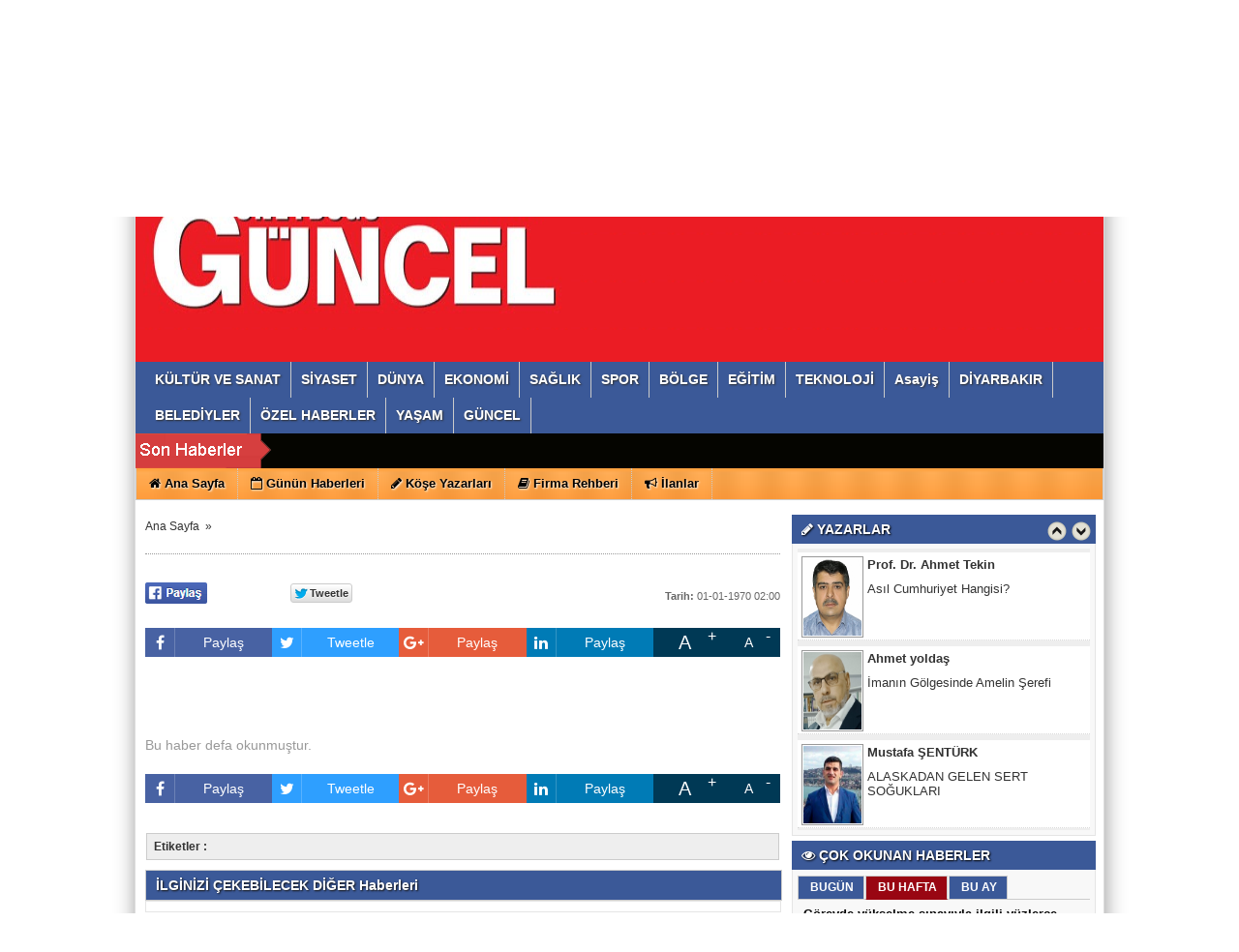

--- FILE ---
content_type: text/html
request_url: https://www.guneydoguguncel.com/minik-cocuklarin-stem-calismasi-sergilendi/12832/
body_size: 14605
content:
	
	

<!DOCTYPE html PUBLIC "-//W3C//DTD XHTML 1.0 Transitional//EN" "http://www.w3.org/TR/xhtml1/DTD/xhtml1-transitional.dtd">
<html xmlns:fb="http://ogp.me/ns/fb#">
<head profile="http://gmpg.org/xfn/11">
<meta http-equiv="content-Type" content="text/html; charset=UTF-8" />
<title> -  - Türkiyenin ve Bölgenin Güçlü Sesi</title>
<base href="https://www.guneydoguguncel.com"/>
<meta property='og:locale' content='tr_TR'/>
<meta property='og:type' content='article'/>
<meta property="og:title" content=""/>
<meta property='og:description' content=''/>
<meta property='og:url' content='http://www.guneydoguguncel.com/minik-cocuklarin-stem-calismasi-sergilendi/12832/'/>
<meta property='og:site_name' content='https://www.guneydoguguncel.com'/>
<meta property='og:image' content='https://www.guneydoguguncel.com/images/haberler/'/>
<meta name="description" content="" />
<meta name="keywords" content="" />
<link rel="canonical" href="http://www.guneydoguguncel.com/minik-cocuklarin-stem-calismasi-sergilendi/12832/" />
<link rel="shortcut icon" href="https://www.guneydoguguncel.com/images/genel/gyataZ1.jpg" />
<meta name="author" content="https://www.guneydoguguncel.com" />
<meta name="copyright" content="https://www.guneydoguguncel.com" />
<meta http-equiv="pragma" content="no-cache"/>
<meta name="robots" content="ALL" />
<link rel="image_src" href="https://www.guneydoguguncel.com/images/haberler/" />
<link href="https://www.guneydoguguncel.com/css/tema.css.php" rel="stylesheet" type="text/css" />
<link href="https://www.guneydoguguncel.com/css/diger.css" rel="stylesheet" type="text/css" />
<link href="https://maxcdn.bootstrapcdn.com/font-awesome/4.7.0/css/font-awesome.min.css" rel="stylesheet">
<script type="text/javascript" src="./js/jquery-1.8.3.min.js"></script>
<script type="text/javascript" src="https://www.guneydoguguncel.com/js/fonksiyonlar.js"></script>
	<link rel="stylesheet" href="js/source/jquery.fancybox.css?v=2.1.2" />
	<script src="js/fancybox.js"></script>
	<script type="text/javascript" src="js/jquery.slimscroll.min.js"></script>
    <script type="text/javascript" src="js/jquery.bxslider.js"></script>
    <script src="js/jquery.cycle.all.2.72.js" type="text/javascript"></script>
	<script src="js/jquery-ui.js" type="text/javascript"></script>
    <script src="js/organictabs.jquery.js"></script>
	<script type="text/javascript" src="js/tumeva.js"></script>
    <script type="text/javascript"> var _staticPath = "scripts/"; </script>
    <script type="text/javascript">$(document).ready(function() {
    hava_durumu("TUXX0014");
	namaz_vakitleri("istanbul");
    });
    </script>

<style>
.fa-print{padding-top:7px;}
.SocialTools {width:100%; position:relative;height:30px; margin-bottom:1px;}
	.SocialTools li {float:left; width:20%; position:relative;}
	.SocialTools li a {display:block; height:30px; line-height:30px; font-size:14px; color:#ffffff; text-align:center;}
	.SocialTools li a i {font-size:16px;}
	.SocialTools li.resizer a {float:left; display:inline-block;width:50%; text-align:center; position:relative;}
	.SocialTools li.resizer a:first-child {font-size:20px;}
	.SocialTools li.resizer a:first-child:after {content:"+"; position:absolute; right:0px; top:0px; font-size:16px; line-height:normal; }
	.SocialTools li.resizer a:last-child:after {content:"-"; position:absolute; right:10px; top:0px; font-size:16px; line-height:normal; }

	.SocialTools.type2 {margin-top:20px;}
	.SocialTools.type2 li {width:14.2% !important;}


	.SocialTools li .drp {display:none; background-color:#617bab;width:140px; z-index: 20;padding-top:5px; padding-left:10%; height:30px; position:absolute; top:30px; left:0px; color:#ffffff; box-sizing: border-box; border-top: 1px solid rgba(255, 255, 255, .2);}
	.SocialTools li .drp a {display:block; color:inherit;}
	.SocialTools li:hover .drp {display:block;}

	.SocialTools li.print {background-color:#666;width:10%;}
	.SocialTools li.send {background-color:#909090;width:10%;}
	.SocialTools li.mail {background-color:#acacac;width:10%;}
	.SocialTools li.linkedin {background-color:#007bb6;}
	.SocialTools li.facebook {background-color:#4862a3;}
	.SocialTools li.twitter {background-color:#2e9fff;}
	.SocialTools li.google {background-color:#e65c3b;}
	.SocialTools li.resizer{background-color: #003955}
	.SocialTools li.whatsapp{background-color:#50ca5e;width:7.5%; display:none;}
	.SocialTools li.whatsapp i {font-size:20px;}
	.SocialTools li.facebook i,.SocialTools li.twitter i,.SocialTools li.linkedin i,.SocialTools li.google i,.SocialTools li.commentt i  {float:left; line-height:30px; width:30px; text-align:center; border-right:1px solid rgba(255,255,255,0.2);-webkit-background-clip: padding-box; background-clip: padding-box;}
	.twitter-share-button {
		width: 70px !important;
	}

</style>
<! Google Tag Manager >
<script>(function(w,d,s,l,i){w[l]=w[l]||[];w[l].push({'gtm.start':
new Date().getTime(),event:'gtm.js'});var f=d.getElementsByTagName(s)[0],
j=d.createElement(s),dl=l!='dataLayer'?'&l='+l:'';j.async=true;j.src=
'https://www.googletagmanager.com/gtm.js?id='+i+dl;f.parentNode.insertBefore(j,f);
})(window,document,'script','dataLayer','GTM-M6PSGJP5');</script>
<!Google Tag Manager >
    <script>
	$(function(){
    $('#inner-content-div').slimScroll({
        height: '100%'
    });
});
function begen(id,s){
$.ajax({
type: 'POST',
 url: ''+s,
 data: 'id='+id,
 success: function(html_){
 $('span#begen'+id).html(html_);
}

});
return false;
}

function begenme(id,s){
$.ajax({
type: 'POST',
 url: ''+s,
 data: 'id='+id,
 success: function(html_){
 $('span#begenme'+id).html(html_);
}

});
return false;
}
</script>
	<!-- Start Alexa Certify Javascript -->
<script type="text/javascript">
_atrk_opts = { atrk_acct:"jvP+k1aIF5y3cN", domain:"ekonomiyontem.com.tr",dynamic: true};
(function() { var as = document.createElement('script'); as.type = 'text/javascript'; as.async = true; as.src = "https://d31qbv1cthcecs.cloudfront.net/atrk.js"; var s = document.getElementsByTagName('script')[0];s.parentNode.insertBefore(as, s); })();
</script>
<noscript><img src="https://d5nxst8fruw4z.cloudfront.net/atrk.gif?account=jvP+k1aIF5y3cN" style="display:none" height="1" width="1" alt="" /></noscript>
<!-- End Alexa Certify Javascript -->
</head>
<body>


<div class="banner" align="center" style="margin:5px;"><a href="https://www.guneydoguguncel.com/advertising.php?r=1&amp;l=https://www.dedas.com.tr" target="_blank"><img src="./images/reklam/970_150_1.jpg"/></a></div>



    <div class="temizle"></div>

<!-- splash basladi -->
		<!-- splash bitti -->


<div id="tumeva-ana-bolge">







  <div id="top">
  <div id="bugun">Bugun...</div><script type="text/javascript">tarihsaat();</script>
  
   
        <div class="top-page">
            <div style="margin-left:250px;float:left;margin-top:-2px; ">
          </div>

   
     
   
        <ul>
        <li style="border-right:1px solid #6e6e6e;"><a href="./index.html" title="Ana Sayfa"><i class="icon-home icon-2"></i> Ana Sayfa</a></li>  
                <li style="border-right:1px solid #6e6e6e;"><a href="./yeni-uyelik/" title="Üye Ol">Üye Ol</a></li>  
          <li style="border-right:1px solid #6e6e6e;"><a href="./kullanici-girisi/" title="Üye Paneli"> Üye Girişi</a></li>  
        
        
                 
         
               
        <li style="border-right:1px solid #6e6e6e;"><a href="www.guneydoguguncel.com" title="RSS" target="_blank">RSS</a></li>        <li style="border-right:1px solid #6e6e6e;"><a href="reklam/" title="Reklam" target="_blank">Reklam</a></li>        <li style="border-right:1px solid #6e6e6e;"><a href="./iletisim/" title="İletisim" target="_blank">İletisim</a></li>                </ul>
        
</div>

</div> <div id="header" style="background:url(https://www.guneydoguguncel.com/tema/IMG_3813_1.jpg) repeat;">
     
<div class="logo" style="margin-top:0px;"><a href="https://www.guneydoguguncel.com" title="ANASAYFA"><img src="https://www.guneydoguguncel.com/images/genel/IMG_3813.jpg" alt="Güneydoğu Güncel Gazetesi | Son Dakika Haberleri, Yerel Gelişmeler, " width="440" height="140" style="width:440px; height:140px;"/></a></div>

   

 </div>






     <div> 
      
  </div>
  
  <div class="temizle"></div>
    
    




<div class="menu-header">
<ul> 
<li class="has-sub" style="background:# url(../tema/menu-bg.png) repeat-x;"><a href="kultur-ve-sanat/" title="KÜLTÜR VE SANAT"><span>KÜLTÜR VE SANAT</span></a></li><li class="has-sub" style="background:# url(../tema/menu-bg.png) repeat-x;"><a href="siyaset/" title="SİYASET"><span>SİYASET</span></a></li><li class="has-sub" style="background:# url(../tema/menu-bg.png) repeat-x;"><a href="dunya/" title="DÜNYA"><span>DÜNYA</span></a></li><li class="has-sub" style="background:# url(../tema/menu-bg.png) repeat-x;"><a href="ekonomi/" title="EKONOMİ"><span>EKONOMİ</span></a></li><li class="has-sub" style="background:# url(../tema/menu-bg.png) repeat-x;"><a href="saglik/" title="SAĞLIK"><span>SAĞLIK</span></a></li><li class="has-sub" style="background:# url(../tema/menu-bg.png) repeat-x;"><a href="spor/" title="SPOR"><span>SPOR</span></a></li><li class="has-sub" style="background:# url(../tema/menu-bg.png) repeat-x;"><a href="bolge/" title="BÖLGE"><span>BÖLGE</span></a></li><li class="has-sub" style="background:# url(../tema/menu-bg.png) repeat-x;"><a href="egitim/" title="EĞİTİM"><span>EĞİTİM</span></a></li><li class="has-sub" style="background:# url(../tema/menu-bg.png) repeat-x;"><a href="teknoloji/" title="TEKNOLOJİ"><span>TEKNOLOJİ</span></a></li><li class="has-sub" style="background:# url(../tema/menu-bg.png) repeat-x;"><a href="asayis/" title="Asayiş"><span>Asayiş</span></a></li><li class="has-sub" style="background:# url(../tema/menu-bg.png) repeat-x;"><a href="diyarbakir/" title="DİYARBAKIR"><span>DİYARBAKIR</span></a></li><li class="has-sub" style="background:# url(../tema/menu-bg.png) repeat-x;"><a href="belediyler/" title="BELEDİYLER"><span>BELEDİYLER</span></a></li><li class="has-sub" style="background:# url(../tema/menu-bg.png) repeat-x;"><a href="ozel-haberler/" title="ÖZEL HABERLER"><span>ÖZEL HABERLER</span></a></li><li class="has-sub" style="background:# url(../tema/menu-bg.png) repeat-x;"><a href="yasam/" title="YAŞAM"><span>YAŞAM</span></a></li><li class="has-sub" style="background:# url(../tema/menu-bg.png) repeat-x;"><a href="guncel/" title="GÜNCEL"><span>GÜNCEL</span></a></li>	

</ul>
</div>




<div class="menu-header" id="tum_cat" style="display:none;">
<script type="text/javascript">
$(document).ready(function(){
var acik;
$acik=1;
	});

$('#tumu_ac').click(function(){
	if($acik==1){
		$('#tum_cat').css({'display': 'block'});
		$acik=0
		}	else{
		$('#tum_cat').css({'display': 'none'});
		$acik=1
		}
	});


</script>
<ul> 
	
</ul>
</div>




  <div id="sondakika">
    <div class="sondakbar">
<div class="latestNews">
<div class="icon"> </div>
<div class="sondakhaber">
<ul>
</ul>
</div> 
</div>
</div>


</div>

<div class="menu-home">
<ul> 
<li class="has-sub"><a href="./index.html" title="Ana Sayfa<"><i class="icon-home"></i> <span>Ana Sayfa</span></a></li><li class="has-sub"><a href="./gunun-haberleri/" title="Günün Haberleri"><i class="icon-calendar-empty icon-1"></i> <span>Günün Haberleri</span></a></li><li class="has-sub"><a href="./kose-yazarlari/" title="Köşe Yazarları"><i class="icon-pencil icon-1"></i> <span>Köşe Yazarları</span></a></li><li class="has-sub"><a href="./firmalar/" title="Firma Rehberi"><i class="icon-book icon-1"></i> <span>Firma Rehberi</span></a></li><li class="has-sub"><a href="./ilanlar/" title="İlanlar"><i class="icon-bullhorn"></i> <span>İlanlar</span></a></li>
    
</ul>

</div>
       
       



 <div id="icerik">

    <div id="icerik-orta">


    <div class="haber-detay">
    <div align="center" style="margin:5px;"></div>

     <div class="buradasiniz">
     <ul>
     <li><a href="https://www.guneydoguguncel.com/">Ana Sayfa</a>&nbsp; &raquo;&nbsp;<li>
     <li><a href=".//"></a></li>
     </ul>
     </div>

 <br /> <br /> <br />

     <div class="haber-baslik"></div>
     <!--<span class="haber-tarih"><b>Tarih:</b> 01-01-1970 02:00:00</span>-->



  <!--
<span class="haber-font" style=" float:right;"><a href="javascript:ts('iceriks',1)" _fcksavedurl="javascript:ts('iceriks',1)" title="Büyüt"><img src="./tema/+.png" width="20" height="13" alt="+" /></a> <a href="javascript:ts('iceriks',-1)" _fcksavedurl="javascript:ts('iceriks',-1)" title="Küçült"><img src="./tema/-.png" width="20" height="13" alt="-"/><>a></span>

<br /><br /><br />--> <br />
  <div class="haber-metin" style="font-weight:bold; margin-top:5px; size:17px;">
    </div>

  <br />
<table width="300" border="0">
  <tr>
    <td style="width:70px;"> <a href="#"
  onclick="
    window.open(
      'https://www.facebook.com/sharer/sharer.php?u='+encodeURIComponent(location.href),
      'facebook-share-dialog',
      'width=626,height=436');
    return false;">
 <img alt="facebook-paylas" src="tema/facebook.gif"/>
</a>



   </td>
    <td style="width:80px;"><div class="fb-like" data-href="http://www.guneydoguguncel.com/minik-cocuklarin-stem-calismasi-sergilendi/12832//" data-layout="button_count" data-action="like" data-show-faces="true" data-share="false"></div>

</td>
    <td style="width:70px;">

    <a href="" class="twitter-share-button" data-via="guneydoguguncel" data-lang="tr" data-dnt="true">Tweet</a>
<script>!function(d,s,id){var js,fjs=d.getElementsByTagName(s)[0],p=/^http:/.test(d.location)?'http':'https';if(!d.getElementById(id)){js=d.createElement(s);js.id=id;js.src=p+'://platform.twitter.com/widgets.js';fjs.parentNode.insertBefore(js,fjs);}}(document, 'script', 'twitter-wjs');</script>


</td>
    <td>
<div class="g-plus" data-action="share" data-annotation="bubble"></div>
<script type="text/javascript">
  window.___gcfg = {lang: 'tr'};

  (function() {
    var po = document.createElement('script'); po.type = 'text/javascript'; po.async = true;
    po.src = 'https://apis.google.com/js/platform.js';
    var s = document.getElementsByTagName('script')[0]; s.parentNode.insertBefore(po, s);
  })();
</script></td>

  </tr>
  </table>
  <div class="" style="float:right;margin-top: -14px;">
   <span class="haber-tarih"><b>Tarih:</b> 01-01-1970 02:00</span>
  </div>
     <script type="text/javascript">
                            var destination = jQuery(".menu-header").offset().top;
                            jQuery("html:not(:animated),body:not(:animated)").animate({scrollTop: destination},"slow");
                        </script>
    <div class="haber-metin">
	 <br />

    
                 <div class="thumbs" style="margin-top:5px;">

                 </div>

   
  <div style="clear:both"></div>
  <div class="SocialTools" style="margin-top: 5px;">
				<ul>
					<li class="facebook">
						<a onclick="
    window.open(
      'https://www.facebook.com/sharer/sharer.php?u='+encodeURIComponent(location.href),
      'facebook-share-dialog',
      'width=626,height=436');
    return false;"" style="cursor: pointer">
							<i class="fa fa-facebook"></i> Paylaş
						</a>						</li>
					<li class="twitter">


                        <a href="https://twitter.com/share?url=https%3A%2F%2Fwww.guneydoguguncel.com%2F%2F%2F&text=" target="_blank" title="" style="cursor: pointer">
							<i class="fa fa-twitter"></i> Tweetle
						</a>

					</li>
					<li class="google">
						<a href="https://plus.google.com/share?url=https%3A%2F%2Fwww.guneydoguguncel.com%2F%2F%2F&text=" target="_blank" style="cursor: pointer">
							<i class="fa fa-google-plus"></i> Paylaş
						</a>
					</li>
					<li class="linkedin">
						<a href="https://www.linkedin.com/cws/share?url=https%3A%2F%2Fwww.guneydoguguncel.com%2F%2F%2F" style="cursor: pointer">
							<i class="fa fa-linkedin"></i> Paylaş
						</a>
					</li>					<!--<li class="print">
						<a href="javascript:;" onclick="window.print()">
							<i class="fa fa-print"></i>
						</a>
					</li>			-->		<li class="resizer">
						<a id="" href="javascript:ts('iceriks',1)" _fcksavedurl="javascript:ts('iceriks',1)" title="Büyüt" class="text_bigger">A</a>
						<a id="" href="javascript:ts('iceriks',-1)" _fcksavedurl="javascript:ts('iceriks',-1)" title="Küçült" class="text_smaller">A</a>
					</li>
				</ul>
			</div>


    <br />
    <!--
  <div class="ayrac2"></div>-->

<div style="float:left; padding:10px;">
</div>

<div id="iceriks">
</div>
<br /><br />




   
 <div class="temizle"></div>

<br />


    <span style="color:#999;">Bu haber <b></b> defa okunmuştur. </span><br /><br />

<div class="SocialTools">
				<ul>
					<li class="facebook">
						<a onclick="
    window.open(
      'https://www.facebook.com/sharer/sharer.php?u='+encodeURIComponent(location.href),
      'facebook-share-dialog',
      'width=626,height=436');
    return false;"" style="cursor: pointer">
							<i class="fa fa-facebook"></i> Paylaş
						</a>						</li>
					<li class="twitter">


                        <a href="https://twitter.com/share?url=https%3A%2F%2Fwww.guneydoguguncel.com%2F%2F%2F&text=" target="_blank" title="" style="cursor: pointer">
							<i class="fa fa-twitter"></i> Tweetle
						</a>

					</li>
					<li class="google">
						<a href="https://plus.google.com/share?url=https%3A%2F%2Fwww.guneydoguguncel.com%2F%2F%2F&text=" target="_blank" style="cursor: pointer">
							<i class="fa fa-google-plus"></i> Paylaş
						</a>
					</li>
					<li class="linkedin">
						<a href="https://www.linkedin.com/cws/share?url=https%3A%2F%2Fwww.guneydoguguncel.com%2F%2F%2F" style="cursor: pointer">
							<i class="fa fa-linkedin"></i> Paylaş
						</a>
					</li>					<!--<li class="print">
						<a href="javascript:;" onclick="window.print()">
							<i class="fa fa-print"></i>
						</a>
					</li>			-->		<li class="resizer">
						<a id="" href="javascript:ts('iceriks',1)" _fcksavedurl="javascript:ts('iceriks',1)" title="Büyüt" class="text_bigger">A</a>
						<a id="" href="javascript:ts('iceriks',-1)" _fcksavedurl="javascript:ts('iceriks',-1)" title="Küçült" class="text_smaller">A</a>
					</li>
				</ul>
			</div>


    <br />

    </div>
        <div class="haber-etiketler"><b>Etiketler :</b>
	
     </div>

  
   
<script>(function(d, s, id) {
  var js, fjs = d.getElementsByTagName(s)[0];
  if (d.getElementById(id)) return;
  js = d.createElement(s); js.id = id;
  js.src = "//connect.facebook.net/tr_TR/all.js#xfbml=1";
  fjs.parentNode.insertBefore(js, fjs);
}(document, 'script', 'facebook-jssdk'));</script>






  <div class="ic-sayfalar-baslik" >
      <h1>İLGİNİZİ ÇEKEBİLECEK DİĞER  Haberleri </h1>
        </div>
         <div class="buyuk-cerceve">
 
      </div>







    </div>

      </div>


<div class="sag-blok">
	  <div class="anket" style="margin-top:5px;">
          <div class="baslik"> <i class="icon-pencil"></i> YAZARLAR        
         <div class="yazarlar-buton">
					<div class="onceki"><a class="oncekiy"></a></div>
                    <div class="sonraki"><a class="sonrakiy"></a></div>
				</div>
           	</div>
      </div>
        
    <div class="cerceve-anket">
       <div class="yazarlar">
       <ul>
  
    <li>
     <div class="yazar-haber" onmouseover="this.style.backgroundColor='#F0F0F0'" onmouseout="this.style.backgroundColor='white'">
        <div class="baslik"><a href="/yazarlar/mehmet-zeki-ozer/2026-yaslilara-saygi-yili-olsun/554/" title="Mehmet Zeki Özer"><img src="https://www.guneydoguguncel.com/images/yazarlar/thumb_20250613011403.jpg" width="80" height="100" alt="Mehmet Zeki Özer" /></a></div>
		  <div class="haber" style="padding-top:5px;"><strong><a href="/yazar/mehmet-zeki-ozer/" title="Mehmet Zeki Özer">Mehmet Zeki Özer</a></strong></div>
		  <div class="yazi" style="padding-top:10px;"><a href="/yazarlar/mehmet-zeki-ozer/2026-yaslilara-saygi-yili-olsun/554/" title="2026 Yaşlılara Saygı Yılı Olsun!...">  2026 Yaşlılara Saygı Yılı Olsun!...</a></div>
        </div>
    </li>
 
    <li>
     <div class="yazar-haber" onmouseover="this.style.backgroundColor='#F0F0F0'" onmouseout="this.style.backgroundColor='white'">
        <div class="baslik"><a href="/yazarlar/md-eyuphan-kaya/cuma-saatimi-verin-arkadas/521/" title="MD Eyüphan Kaya "><img src="https://www.guneydoguguncel.com/images/yazarlar/thumb_20250613013521.jpg" width="80" height="100" alt="MD Eyüphan Kaya " /></a></div>
		  <div class="haber" style="padding-top:5px;"><strong><a href="/yazar/md-eyuphan-kaya/" title="MD Eyüphan Kaya ">MD Eyüphan Kaya </a></strong></div>
		  <div class="yazi" style="padding-top:10px;"><a href="/yazarlar/md-eyuphan-kaya/cuma-saatimi-verin-arkadas/521/" title="CUMA SAATİMİ VERİN ARKADAŞ! ">  CUMA SAATİMİ VERİN ARKADAŞ! </a></div>
        </div>
    </li>
 
    <li>
     <div class="yazar-haber" onmouseover="this.style.backgroundColor='#F0F0F0'" onmouseout="this.style.backgroundColor='white'">
        <div class="baslik"><a href="/yazarlar/av-vedat-yuce/sucun-manevi-unsurlari-nelerdir/221/" title="Av. Vedat YÜCE"><img src="https://www.guneydoguguncel.com/images/yazarlar/thumb_20250613162137.jpg" width="80" height="100" alt="Av. Vedat YÜCE" /></a></div>
		  <div class="haber" style="padding-top:5px;"><strong><a href="/yazar/av-vedat-yuce/" title="Av. Vedat YÜCE">Av. Vedat YÜCE</a></strong></div>
		  <div class="yazi" style="padding-top:10px;"><a href="/yazarlar/av-vedat-yuce/sucun-manevi-unsurlari-nelerdir/221/" title="SUÇUN MANEVİ UNSURLARI NELERDİR">  SUÇUN MANEVİ UNSURLARI NELERDİR</a></div>
        </div>
    </li>
 
    <li>
     <div class="yazar-haber" onmouseover="this.style.backgroundColor='#F0F0F0'" onmouseout="this.style.backgroundColor='white'">
        <div class="baslik"><a href="/yazarlar/mehmet-serif-cebe/emekli/537/" title="Mehmet Şerif Cebe"><img src="https://www.guneydoguguncel.com/images/yazarlar/thumb_20250613162924.jpg" width="80" height="100" alt="Mehmet Şerif Cebe" /></a></div>
		  <div class="haber" style="padding-top:5px;"><strong><a href="/yazar/mehmet-serif-cebe/" title="Mehmet Şerif Cebe">Mehmet Şerif Cebe</a></strong></div>
		  <div class="yazi" style="padding-top:10px;"><a href="/yazarlar/mehmet-serif-cebe/emekli/537/" title="    EMEKLİ">      EMEKLİ</a></div>
        </div>
    </li>
 
    <li>
     <div class="yazar-haber" onmouseover="this.style.backgroundColor='#F0F0F0'" onmouseout="this.style.backgroundColor='white'">
        <div class="baslik"><a href="/yazarlar/prof-dr-oktay-bozan/malazgirt-zaferi-nde-bizans-ile-birlikte-kurtler-de-mi-kaybetti/70/" title="Prof. Dr. Oktay Bozan"><img src="https://www.guneydoguguncel.com/images/yazarlar/thumb_20250613171242.jpg" width="80" height="100" alt="Prof. Dr. Oktay Bozan" /></a></div>
		  <div class="haber" style="padding-top:5px;"><strong><a href="/yazar/prof-dr-oktay-bozan/" title="Prof. Dr. Oktay Bozan">Prof. Dr. Oktay Bozan</a></strong></div>
		  <div class="yazi" style="padding-top:10px;"><a href="/yazarlar/prof-dr-oktay-bozan/malazgirt-zaferi-nde-bizans-ile-birlikte-kurtler-de-mi-kaybetti/70/" title="Malazgirt Zaferi’nde Bizans ile Birlikte Kürtler de mi Kaybetti?">  Malazgirt Zaferi’nde Bizans ile Birlikte Kürtler de mi Kaybetti?</a></div>
        </div>
    </li>
 
    <li>
     <div class="yazar-haber" onmouseover="this.style.backgroundColor='#F0F0F0'" onmouseout="this.style.backgroundColor='white'">
        <div class="baslik"><a href="/yazarlar/prof-dr-ahmet-tekin/asil-cumhuriyet-hangisi/433/" title="Prof. Dr. Ahmet Tekin"><img src="https://www.guneydoguguncel.com/images/yazarlar/thumb_20251029142313.jpg" width="80" height="100" alt="Prof. Dr. Ahmet Tekin" /></a></div>
		  <div class="haber" style="padding-top:5px;"><strong><a href="/yazar/prof-dr-ahmet-tekin/" title="Prof. Dr. Ahmet Tekin">Prof. Dr. Ahmet Tekin</a></strong></div>
		  <div class="yazi" style="padding-top:10px;"><a href="/yazarlar/prof-dr-ahmet-tekin/asil-cumhuriyet-hangisi/433/" title="Asıl Cumhuriyet Hangisi?">  Asıl Cumhuriyet Hangisi?</a></div>
        </div>
    </li>
 
    <li>
     <div class="yazar-haber" onmouseover="this.style.backgroundColor='#F0F0F0'" onmouseout="this.style.backgroundColor='white'">
        <div class="baslik"><a href="/yazarlar/ahmet-yoldas/imanin-golgesinde-amelin-serefi/551/" title="Ahmet yoldaş"><img src="https://www.guneydoguguncel.com/images/yazarlar/thumb_20250614234352.jpg" width="80" height="100" alt="Ahmet yoldaş" /></a></div>
		  <div class="haber" style="padding-top:5px;"><strong><a href="/yazar/ahmet-yoldas/" title="Ahmet yoldaş">Ahmet yoldaş</a></strong></div>
		  <div class="yazi" style="padding-top:10px;"><a href="/yazarlar/ahmet-yoldas/imanin-golgesinde-amelin-serefi/551/" title="İmanın Gölgesinde Amelin Şerefi">  İmanın Gölgesinde Amelin Şerefi</a></div>
        </div>
    </li>
 
    <li>
     <div class="yazar-haber" onmouseover="this.style.backgroundColor='#F0F0F0'" onmouseout="this.style.backgroundColor='white'">
        <div class="baslik"><a href="/yazarlar/mustafa-senturk/alaskadan-gelen-sert-soguklari/466/" title="Mustafa ŞENTÜRK"><img src="https://www.guneydoguguncel.com/images/yazarlar/thumb_20250615161852.jpg" width="80" height="100" alt="Mustafa ŞENTÜRK" /></a></div>
		  <div class="haber" style="padding-top:5px;"><strong><a href="/yazar/mustafa-senturk/" title="Mustafa ŞENTÜRK">Mustafa ŞENTÜRK</a></strong></div>
		  <div class="yazi" style="padding-top:10px;"><a href="/yazarlar/mustafa-senturk/alaskadan-gelen-sert-soguklari/466/" title="ALASKADAN GELEN  SERT SOĞUKLARI ">  ALASKADAN GELEN  SERT SOĞUKLARI </a></div>
        </div>
    </li>
 
    <li>
     <div class="yazar-haber" onmouseover="this.style.backgroundColor='#F0F0F0'" onmouseout="this.style.backgroundColor='white'">
        <div class="baslik"><a href="/yazarlar/halit-eskan/soz-soylemek-suk-t-etmek-sir-saklamak-15/114/" title="Halit Eşkan"><img src="https://www.guneydoguguncel.com/images/yazarlar/thumb_20250616005650.jpg" width="80" height="100" alt="Halit Eşkan" /></a></div>
		  <div class="haber" style="padding-top:5px;"><strong><a href="/yazar/halit-eskan/" title="Halit Eşkan">Halit Eşkan</a></strong></div>
		  <div class="yazi" style="padding-top:10px;"><a href="/yazarlar/halit-eskan/soz-soylemek-suk-t-etmek-sir-saklamak-15/114/" title="SÖZ SÖYLEMEK, SÜKÛT ETMEK, SIR SAKLAMAK-15-">  SÖZ SÖYLEMEK, SÜKÛT ETMEK, SIR SAKLAMAK-15-</a></div>
        </div>
    </li>
 
    <li>
     <div class="yazar-haber" onmouseover="this.style.backgroundColor='#F0F0F0'" onmouseout="this.style.backgroundColor='white'">
        <div class="baslik"><a href="/yazarlar/mehmet-cengiz/hal-kaldan-iyidir/552/" title="Mehmet Cengiz "><img src="https://www.guneydoguguncel.com/images/yazarlar/thumb_20250617224618.jpg" width="80" height="100" alt="Mehmet Cengiz " /></a></div>
		  <div class="haber" style="padding-top:5px;"><strong><a href="/yazar/mehmet-cengiz/" title="Mehmet Cengiz ">Mehmet Cengiz </a></strong></div>
		  <div class="yazi" style="padding-top:10px;"><a href="/yazarlar/mehmet-cengiz/hal-kaldan-iyidir/552/" title="HAL KALDAN İYİDİR ">  HAL KALDAN İYİDİR </a></div>
        </div>
    </li>
 
    <li>
     <div class="yazar-haber" onmouseover="this.style.backgroundColor='#F0F0F0'" onmouseout="this.style.backgroundColor='white'">
        <div class="baslik"><a href="/yazarlar/fesih-bozan/islam-la-savasmanin-modern-adlari-ilimli-islam-ve-ehveni-ser/540/" title="Fesih Bozan"><img src="https://www.guneydoguguncel.com/images/yazarlar/thumb_20250808214310.jpg" width="80" height="100" alt="Fesih Bozan" /></a></div>
		  <div class="haber" style="padding-top:5px;"><strong><a href="/yazar/fesih-bozan/" title="Fesih Bozan">Fesih Bozan</a></strong></div>
		  <div class="yazi" style="padding-top:10px;"><a href="/yazarlar/fesih-bozan/islam-la-savasmanin-modern-adlari-ilimli-islam-ve-ehveni-ser/540/" title="İslam’la Savaşmanın Modern Adları: Ilımlı İslam ve Ehveni Şer">  İslam’la Savaşmanın Modern Adları: Ilımlı İslam ve Ehveni Şer</a></div>
        </div>
    </li>
 
    <li>
     <div class="yazar-haber" onmouseover="this.style.backgroundColor='#F0F0F0'" onmouseout="this.style.backgroundColor='white'">
        <div class="baslik"><a href="/yazarlar/ali-lale/dunyanin-civisi-cikmistir/523/" title="Ali Lale"><img src="https://www.guneydoguguncel.com/images/yazarlar/thumb_20250619214204.jpg" width="80" height="100" alt="Ali Lale" /></a></div>
		  <div class="haber" style="padding-top:5px;"><strong><a href="/yazar/ali-lale/" title="Ali Lale">Ali Lale</a></strong></div>
		  <div class="yazi" style="padding-top:10px;"><a href="/yazarlar/ali-lale/dunyanin-civisi-cikmistir/523/" title="Dünyanın çivisi çıkmıştır.">  Dünyanın çivisi çıkmıştır.</a></div>
        </div>
    </li>
 
    <li>
     <div class="yazar-haber" onmouseover="this.style.backgroundColor='#F0F0F0'" onmouseout="this.style.backgroundColor='white'">
        <div class="baslik"><a href="/yazarlar/av-mesut-deger/terorsuz-turkiye-barisa-giden-yol/543/" title="AV. Mesut Değer"><img src="https://www.guneydoguguncel.com/images/yazarlar/thumb_20250630201946.jpg" width="80" height="100" alt="AV. Mesut Değer" /></a></div>
		  <div class="haber" style="padding-top:5px;"><strong><a href="/yazar/av-mesut-deger/" title="AV. Mesut Değer">AV. Mesut Değer</a></strong></div>
		  <div class="yazi" style="padding-top:10px;"><a href="/yazarlar/av-mesut-deger/terorsuz-turkiye-barisa-giden-yol/543/" title="TERÖRSÜZ TÜRKİYE: BARIŞA GİDEN YOL">  TERÖRSÜZ TÜRKİYE: BARIŞA GİDEN YOL</a></div>
        </div>
    </li>
 
    <li>
     <div class="yazar-haber" onmouseover="this.style.backgroundColor='#F0F0F0'" onmouseout="this.style.backgroundColor='white'">
        <div class="baslik"><a href="/yazarlar/sener-mengene/dogu-bati-guc-ve-adalet/384/" title="Şener Mengene"><img src="https://www.guneydoguguncel.com/images/yazarlar/thumb_20250701225204.jpg" width="80" height="100" alt="Şener Mengene" /></a></div>
		  <div class="haber" style="padding-top:5px;"><strong><a href="/yazar/sener-mengene/" title="Şener Mengene">Şener Mengene</a></strong></div>
		  <div class="yazi" style="padding-top:10px;"><a href="/yazarlar/sener-mengene/dogu-bati-guc-ve-adalet/384/" title="DOĞU BATI GÜÇ VE ADALET">  DOĞU BATI GÜÇ VE ADALET</a></div>
        </div>
    </li>
 
    <li>
     <div class="yazar-haber" onmouseover="this.style.backgroundColor='#F0F0F0'" onmouseout="this.style.backgroundColor='white'">
        <div class="baslik"><a href="/yazarlar/abdurrahman-sevgili/ummetin-hali/549/" title="Abdurrahman Sevgili "><img src="https://www.guneydoguguncel.com/images/yazarlar/thumb_20250702174310.jpg" width="80" height="100" alt="Abdurrahman Sevgili " /></a></div>
		  <div class="haber" style="padding-top:5px;"><strong><a href="/yazar/abdurrahman-sevgili/" title="Abdurrahman Sevgili ">Abdurrahman Sevgili </a></strong></div>
		  <div class="yazi" style="padding-top:10px;"><a href="/yazarlar/abdurrahman-sevgili/ummetin-hali/549/" title="ÜMMETİN HALİ">  ÜMMETİN HALİ</a></div>
        </div>
    </li>
 
    <li>
     <div class="yazar-haber" onmouseover="this.style.backgroundColor='#F0F0F0'" onmouseout="this.style.backgroundColor='white'">
        <div class="baslik"><a href="/yazarlar/yasin-guler/hele-tokmagi-bir-vurunca/557/" title="Yasin Güler"><img src="https://www.guneydoguguncel.com/images/yazarlar/thumb_20250707211732.jpg" width="80" height="100" alt="Yasin Güler" /></a></div>
		  <div class="haber" style="padding-top:5px;"><strong><a href="/yazar/yasin-guler/" title="Yasin Güler">Yasin Güler</a></strong></div>
		  <div class="yazi" style="padding-top:10px;"><a href="/yazarlar/yasin-guler/hele-tokmagi-bir-vurunca/557/" title="“HELE TOKMAĞI BİR, VURUNCA…”">  “HELE TOKMAĞI BİR, VURUNCA…”</a></div>
        </div>
    </li>
 
    <li>
     <div class="yazar-haber" onmouseover="this.style.backgroundColor='#F0F0F0'" onmouseout="this.style.backgroundColor='white'">
        <div class="baslik"><a href="/yazarlar/hamdullah-isik/bir-toplum-ne-zaman-susmaya-baslar/555/" title="Hamdullah IŞIK "><img src="https://www.guneydoguguncel.com/images/yazarlar/thumb_20250715222201.jpg" width="80" height="100" alt="Hamdullah IŞIK " /></a></div>
		  <div class="haber" style="padding-top:5px;"><strong><a href="/yazar/hamdullah-isik/" title="Hamdullah IŞIK ">Hamdullah IŞIK </a></strong></div>
		  <div class="yazi" style="padding-top:10px;"><a href="/yazarlar/hamdullah-isik/bir-toplum-ne-zaman-susmaya-baslar/555/" title="BİR TOPLUM NE ZAMAN SUSMAYA BAŞLAR?">  BİR TOPLUM NE ZAMAN SUSMAYA BAŞLAR?</a></div>
        </div>
    </li>
 
    <li>
     <div class="yazar-haber" onmouseover="this.style.backgroundColor='#F0F0F0'" onmouseout="this.style.backgroundColor='white'">
        <div class="baslik"><a href="/yazarlar/zeki-dilek/barzani-nin-cizre-ziyareti/519/" title="Zeki Dilek"><img src="https://www.guneydoguguncel.com/images/yazarlar/thumb_20250717202938.jpg" width="80" height="100" alt="Zeki Dilek" /></a></div>
		  <div class="haber" style="padding-top:5px;"><strong><a href="/yazar/zeki-dilek/" title="Zeki Dilek">Zeki Dilek</a></strong></div>
		  <div class="yazi" style="padding-top:10px;"><a href="/yazarlar/zeki-dilek/barzani-nin-cizre-ziyareti/519/" title="BARZANİ'NİN CİZRE ZİYARETİ ">  BARZANİ'NİN CİZRE ZİYARETİ </a></div>
        </div>
    </li>
 
    <li>
     <div class="yazar-haber" onmouseover="this.style.backgroundColor='#F0F0F0'" onmouseout="this.style.backgroundColor='white'">
        <div class="baslik"><a href="/yazarlar/halit-tunc/devlet-bahceli-yi-anlayabilmek/484/" title="Halit Tunç"><img src="https://www.guneydoguguncel.com/images/yazarlar/thumb_20250722192347.jpg" width="80" height="100" alt="Halit Tunç" /></a></div>
		  <div class="haber" style="padding-top:5px;"><strong><a href="/yazar/halit-tunc/" title="Halit Tunç">Halit Tunç</a></strong></div>
		  <div class="yazi" style="padding-top:10px;"><a href="/yazarlar/halit-tunc/devlet-bahceli-yi-anlayabilmek/484/" title="Devlet Bahçeli’yi Anlayabilmek">  Devlet Bahçeli’yi Anlayabilmek</a></div>
        </div>
    </li>
 
    <li>
     <div class="yazar-haber" onmouseover="this.style.backgroundColor='#F0F0F0'" onmouseout="this.style.backgroundColor='white'">
        <div class="baslik"><a href="/yazarlar/ihsan-yasar/osmanli-devleti-kurt-sorunu-10/131/" title="İhsan Yaşar"><img src="https://www.guneydoguguncel.com/images/yazarlar/thumb_20250722193233.jpg" width="80" height="100" alt="İhsan Yaşar" /></a></div>
		  <div class="haber" style="padding-top:5px;"><strong><a href="/yazar/ihsan-yasar/" title="İhsan Yaşar">İhsan Yaşar</a></strong></div>
		  <div class="yazi" style="padding-top:10px;"><a href="/yazarlar/ihsan-yasar/osmanli-devleti-kurt-sorunu-10/131/" title="Osmanlı Devleti-Kürt Sorunu (10) ">  Osmanlı Devleti-Kürt Sorunu (10) </a></div>
        </div>
    </li>
 
    <li>
     <div class="yazar-haber" onmouseover="this.style.backgroundColor='#F0F0F0'" onmouseout="this.style.backgroundColor='white'">
        <div class="baslik"><a href="/yazarlar/gundogdu-yildirim/zenginlik-mi/553/" title="    Gündoğdu YILDIRIM"><img src="https://www.guneydoguguncel.com/images/yazarlar/thumb_20250724140440.jpg" width="80" height="100" alt="    Gündoğdu YILDIRIM" /></a></div>
		  <div class="haber" style="padding-top:5px;"><strong><a href="/yazar/gundogdu-yildirim/" title="    Gündoğdu YILDIRIM">    Gündoğdu YILDIRIM</a></strong></div>
		  <div class="yazi" style="padding-top:10px;"><a href="/yazarlar/gundogdu-yildirim/zenginlik-mi/553/" title="ZENGİNLİK Mİ? ">  ZENGİNLİK Mİ? </a></div>
        </div>
    </li>
 
    <li>
     <div class="yazar-haber" onmouseover="this.style.backgroundColor='#F0F0F0'" onmouseout="this.style.backgroundColor='white'">
        <div class="baslik"><a href="/yazarlar/taskin-civelek/alkislar-amedspor-a-bir-alkislarda-azadi-taraftarlarina/544/" title="Taşkın Civelek"><img src="https://www.guneydoguguncel.com/images/yazarlar/thumb_20250731233250.jpg" width="80" height="100" alt="Taşkın Civelek" /></a></div>
		  <div class="haber" style="padding-top:5px;"><strong><a href="/yazar/taskin-civelek/" title="Taşkın Civelek">Taşkın Civelek</a></strong></div>
		  <div class="yazi" style="padding-top:10px;"><a href="/yazarlar/taskin-civelek/alkislar-amedspor-a-bir-alkislarda-azadi-taraftarlarina/544/" title="Alkışlar  Amedspor’a Bir  Alkışlarda Azadı Taraftarlarına ">  Alkışlar  Amedspor’a Bir  Alkışlarda Azadı Taraftarlarına </a></div>
        </div>
    </li>
 
    <li>
     <div class="yazar-haber" onmouseover="this.style.backgroundColor='#F0F0F0'" onmouseout="this.style.backgroundColor='white'">
        <div class="baslik"><a href="/yazarlar/gulay-cetkin/denizlide-bu-yil-ogretmenler-gunu-kutlanmamali/496/" title="Gülay ÇETKİN"><img src="https://www.guneydoguguncel.com/images/yazarlar/thumb_20251124061231.jpeg" width="80" height="100" alt="Gülay ÇETKİN" /></a></div>
		  <div class="haber" style="padding-top:5px;"><strong><a href="/yazar/gulay-cetkin/" title="Gülay ÇETKİN">Gülay ÇETKİN</a></strong></div>
		  <div class="yazi" style="padding-top:10px;"><a href="/yazarlar/gulay-cetkin/denizlide-bu-yil-ogretmenler-gunu-kutlanmamali/496/" title="DENİZLİDE BU YIL ÖĞRETMENLER GÜNÜ KUTLANMAMALI ">  DENİZLİDE BU YIL ÖĞRETMENLER GÜNÜ KUTLANMAMALI </a></div>
        </div>
    </li>
 
    <li>
     <div class="yazar-haber" onmouseover="this.style.backgroundColor='#F0F0F0'" onmouseout="this.style.backgroundColor='white'">
        <div class="baslik"><a href="/yazarlar/ramazan-aktas/ikinci-sehir-hastanesinin-en-mantikli-adresi/556/" title="Ramazan Aktaş"><img src="https://www.guneydoguguncel.com/images/yazarlar/thumb_20250920133609.jpg" width="80" height="100" alt="Ramazan Aktaş" /></a></div>
		  <div class="haber" style="padding-top:5px;"><strong><a href="/yazar/ramazan-aktas/" title="Ramazan Aktaş">Ramazan Aktaş</a></strong></div>
		  <div class="yazi" style="padding-top:10px;"><a href="/yazarlar/ramazan-aktas/ikinci-sehir-hastanesinin-en-mantikli-adresi/556/" title="İkinci Şehir Hastanesinin En Mantıklı Adresi">  İkinci Şehir Hastanesinin En Mantıklı Adresi</a></div>
        </div>
    </li>
 
    <li>
     <div class="yazar-haber" onmouseover="this.style.backgroundColor='#F0F0F0'" onmouseout="this.style.backgroundColor='white'">
        <div class="baslik"><a href="/yazarlar/berat-aslan/diyarbakir-da-yasamak-zorlasiyor-turizm-mi-tukenis-mi/343/" title="BERAT ASLAN"><img src="https://www.guneydoguguncel.com/images/yazarlar/thumb_20250929215832.jpg" width="80" height="100" alt="BERAT ASLAN" /></a></div>
		  <div class="haber" style="padding-top:5px;"><strong><a href="/yazar/berat-aslan/" title="BERAT ASLAN">BERAT ASLAN</a></strong></div>
		  <div class="yazi" style="padding-top:10px;"><a href="/yazarlar/berat-aslan/diyarbakir-da-yasamak-zorlasiyor-turizm-mi-tukenis-mi/343/" title="Diyarbakır’da Yaşamak Zorlaşıyor: Turizm mi, Tükeniş mi?">  Diyarbakır’da Yaşamak Zorlaşıyor: Turizm mi, Tükeniş mi?</a></div>
        </div>
    </li>
 
    <li>
     <div class="yazar-haber" onmouseover="this.style.backgroundColor='#F0F0F0'" onmouseout="this.style.backgroundColor='white'">
        <div class="baslik"><a href="/yazarlar/smmm-ahmet-sicakyuz/kurgan-mi-yorgan-mi/373/" title="SMMM AHMET SICAKYÜZ"><img src="https://www.guneydoguguncel.com/images/yazarlar/thumb_20251008150050.gif" width="80" height="100" alt="SMMM AHMET SICAKYÜZ" /></a></div>
		  <div class="haber" style="padding-top:5px;"><strong><a href="/yazar/smmm-ahmet-sicakyuz/" title="SMMM AHMET SICAKYÜZ">SMMM AHMET SICAKYÜZ</a></strong></div>
		  <div class="yazi" style="padding-top:10px;"><a href="/yazarlar/smmm-ahmet-sicakyuz/kurgan-mi-yorgan-mi/373/" title="KURGAN mı.? YORGAN mı.? ">  KURGAN mı.? YORGAN mı.? </a></div>
        </div>
    </li>
 
    <li>
     <div class="yazar-haber" onmouseover="this.style.backgroundColor='#F0F0F0'" onmouseout="this.style.backgroundColor='white'">
        <div class="baslik"><a href="/yazarlar/mehmet-karakas/enflasyonu-dusmeyen-ekonomi-ve-maasi-yetmeyen-artmayan-kamu-personeli/532/" title="Mehmet KARAKAŞ"><img src="https://www.guneydoguguncel.com/images/yazarlar/thumb_20251023164209.jpg" width="80" height="100" alt="Mehmet KARAKAŞ" /></a></div>
		  <div class="haber" style="padding-top:5px;"><strong><a href="/yazar/mehmet-karakas/" title="Mehmet KARAKAŞ">Mehmet KARAKAŞ</a></strong></div>
		  <div class="yazi" style="padding-top:10px;"><a href="/yazarlar/mehmet-karakas/enflasyonu-dusmeyen-ekonomi-ve-maasi-yetmeyen-artmayan-kamu-personeli/532/" title="ENFLASYONU DÜŞMEYEN EKONOMİ VE MAAŞI YETMEYEN/ARTMAYAN KAMU PERSONELİ">  ENFLASYONU DÜŞMEYEN EKONOMİ VE MAAŞI YETMEYEN/ARTMAYAN KAMU PERSONELİ</a></div>
        </div>
    </li>
 
    <li>
     <div class="yazar-haber" onmouseover="this.style.backgroundColor='#F0F0F0'" onmouseout="this.style.backgroundColor='white'">
        <div class="baslik"><a href="/yazarlar/dr-ozgur-aydin/turkiye-goklerde-tarih-yaziyor/524/" title="DR. ÖZGÜR AYDIN"><img src="https://www.guneydoguguncel.com/images/yazarlar/thumb_20251203075924.jpg" width="80" height="100" alt="DR. ÖZGÜR AYDIN" /></a></div>
		  <div class="haber" style="padding-top:5px;"><strong><a href="/yazar/dr-ozgur-aydin/" title="DR. ÖZGÜR AYDIN">DR. ÖZGÜR AYDIN</a></strong></div>
		  <div class="yazi" style="padding-top:10px;"><a href="/yazarlar/dr-ozgur-aydin/turkiye-goklerde-tarih-yaziyor/524/" title="TÜRKİYE GÖKLERDE TARİH YAZIYOR">  TÜRKİYE GÖKLERDE TARİH YAZIYOR</a></div>
        </div>
    </li>
 
    <li>
     <div class="yazar-haber" onmouseover="this.style.backgroundColor='#F0F0F0'" onmouseout="this.style.backgroundColor='white'">
        <div class="baslik"><a href="/yazarlar/ramazan-kulu/hisse-kaosu-diyarbakir-da-tapu-magduriyetinin-sessiz-cigligi/548/" title="Ramazan Kulu"><img src="https://www.guneydoguguncel.com/images/yazarlar/thumb_20251202142836.jpg" width="80" height="100" alt="Ramazan Kulu" /></a></div>
		  <div class="haber" style="padding-top:5px;"><strong><a href="/yazar/ramazan-kulu/" title="Ramazan Kulu">Ramazan Kulu</a></strong></div>
		  <div class="yazi" style="padding-top:10px;"><a href="/yazarlar/ramazan-kulu/hisse-kaosu-diyarbakir-da-tapu-magduriyetinin-sessiz-cigligi/548/" title="Hisse Kaosu: Diyarbakır’da Tapu Mağduriyetinin Sessiz Çığlığı">  Hisse Kaosu: Diyarbakır’da Tapu Mağduriyetinin Sessiz Çığlığı</a></div>
        </div>
    </li>
</ul> 
</div> 
  
  <div class="temizle"></div>
  
 
 </div>
    
 

 <div class="anket" style="margin-top:5px;">
          <div class="baslik"> <i class="icon-eye-open"></i> ÇOK OKUNAN HABERLER</div>
     
        
        </div>
         <div class="cerceve-anket"><div id="TabbedPanels1" class="TabbedPanels">
      <ul class="TabbedPanelsTabGroup">
        <li class="TabbedPanelsTab"><div class="baslik">BUGÜN</div></li>
        <li class="TabbedPanelsTab"><div class="baslik">BU HAFTA</div></li>
        <li class="TabbedPanelsTab"><div class="baslik">BU AY</div></li>
   </ul>
    
      <div class="TabbedPanelsContentGroup">
      
      
      
        <div class="TabbedPanelsContent">  
       
        
<div class="ckic">

   

    
       <div class="ckic_top-haber">
       <div class="baslik"><a href="/mmg-diyarbakir-subesinden-avrupa-daki-uluslararasi-tarim-fuarina-cikarma/7745/" title="MMG DİYARBAKIR ŞUBESİNDEN AVRUPA’DAKİ ULUSLARARASI TARIM FUARINA ÇIKARMA">MMG DİYARBAKIR ŞUBESİNDEN AVRUPA’DAKİ ULUSLARARASI TARIM FUA..</a></div>
       <div class="haber"><a href="/mmg-diyarbakir-subesinden-avrupa-daki-uluslararasi-tarim-fuarina-cikarma/7745/" title="MMG DİYARBAKIR ŞUBESİNDEN AVRUPA’DAKİ ULUSLARARASI TARIM FUARINA ÇIKARMA"><img src="/images/haberler/t_mmg-diyarbakir-subesinden-avrupa-daki-uluslararasi-tarim-fuarina-cikarma.jpg" width="100" class="img-rounded" height="60" alt="MMG DİYARBAKIR ŞUBESİNDEN AVRUPA’DAKİ ULUSLARARASI TARIM FUARINA ÇIKARMA"/>Mimar ve Mühendisler Grubu Diyarbakır Şube Başkanı Gülhan Sönmez Yönetim kurulu ..</a></div>
       </div> 
       <div class="video-galeri-baslik-blok" >112 Okunma</div>       

    
       <div class="ckic_top-haber">
       <div class="baslik"><a href="/usak-ta-otomobilin-carptigi-3-kisi-hayatini-kaybetti/7746/" title="Uşak’ta otomobilin çarptığı 3 kişi hayatını kaybetti">Uşak’ta otomobilin çarptığı 3 kişi hayatını kaybetti..</a></div>
       <div class="haber"><a href="/usak-ta-otomobilin-carptigi-3-kisi-hayatini-kaybetti/7746/" title="Uşak’ta otomobilin çarptığı 3 kişi hayatını kaybetti"><img src="/images/haberler/t_usak-ta-otomobilin-carptigi-3-kisi-hayatini-kaybetti.jpg" width="100" class="img-rounded" height="60" alt="Uşak’ta otomobilin çarptığı 3 kişi hayatını kaybetti"/>Uşak’ın Eşme ilçesinde yolun karşısına geçmeye çalışan üç kişi, otomobilin çarpm..</a></div>
       </div> 
       <div class="video-galeri-baslik-blok" >103 Okunma</div>       

    
       <div class="ckic_top-haber">
       <div class="baslik"><a href="/bm-den-gazze-de-sel-uyarisi-nufusun-yaklasik-yuzde-40-i-yuksek-sel-riskiyle-karsi-karsiya/7747/" title="BM'den Gazze'de sel uyarısı: Nüfusun yaklaşık yüzde 40'ı yüksek sel riskiyle karşı karşıya">BM'den Gazze'de sel uyarısı: Nüfusun yaklaşık yüzde 40'ı yük..</a></div>
       <div class="haber"><a href="/bm-den-gazze-de-sel-uyarisi-nufusun-yaklasik-yuzde-40-i-yuksek-sel-riskiyle-karsi-karsiya/7747/" title="BM'den Gazze'de sel uyarısı: Nüfusun yaklaşık yüzde 40'ı yüksek sel riskiyle karşı karşıya"><img src="/images/haberler/t_bm-den-gazze-de-sel-uyarisi-nufusun-yaklasik-yuzde-40-i-yuksek-sel-riskiyle-karsi-karsiya.jpg" width="100" class="img-rounded" height="60" alt="BM'den Gazze'de sel uyarısı: Nüfusun yaklaşık yüzde 40'ı yüksek sel riskiyle karşı karşıya"/>Birleşmiş Milletler (BM), Gazze'de etkili olan şiddetli yağışlara bağlı sel risk..</a></div>
       </div> 
       <div class="video-galeri-baslik-blok" >90 Okunma</div>       

    
       <div class="ckic_top-haber">
       <div class="baslik"><a href="/sivas-ta-gocmen-kacakciligi-operasyonunda-18-kisi-tutuklandi/7748/" title="Sivas’ta göçmen kaçakçılığı operasyonunda 18 kişi tutuklandı">Sivas’ta göçmen kaçakçılığı operasyonunda 18 kişi tutuklandı..</a></div>
       <div class="haber"><a href="/sivas-ta-gocmen-kacakciligi-operasyonunda-18-kisi-tutuklandi/7748/" title="Sivas’ta göçmen kaçakçılığı operasyonunda 18 kişi tutuklandı"><img src="/images/haberler/t_sivas-ta-gocmen-kacakciligi-operasyonunda-18-kisi-tutuklandi.webp" width="100" class="img-rounded" height="60" alt="Sivas’ta göçmen kaçakçılığı operasyonunda 18 kişi tutuklandı"/>Sivas İl Emniyet Müdürlüğü ekipleri, 17 Ekim-9 Aralık tarihleri arasında il gene..</a></div>
       </div> 
       <div class="video-galeri-baslik-blok" >82 Okunma</div>       

    
       <div class="ckic_top-haber">
       <div class="baslik"><a href="/rektor-atamalari-resmi-gazete-de/7749/" title="Rektör atamaları Resmi Gazete'de">Rektör atamaları Resmi Gazete'de</a></div>
       <div class="haber"><a href="/rektor-atamalari-resmi-gazete-de/7749/" title="Rektör atamaları Resmi Gazete'de"><img src="/images/haberler/t_rektor-atamalari-resmi-gazete-de.jpg" width="100" class="img-rounded" height="60" alt="Rektör atamaları Resmi Gazete'de"/>Cumhurbaşkanı Recep Tayyip Erdoğan'ın imzasıyla 9 üniversiteye rektör ataması ya..</a></div>
       </div> 
       <div class="video-galeri-baslik-blok" >57 Okunma</div>      
 

  
  
  <div class="temizle">
  </div>
  
 </div></div>
  

  <div class="TabbedPanelsContent">
  <div class="ckic">
  
    
  
  <div class="ckic_top-haber">
  <div class="baslik"><a href="/gorevde-yukselme-sinaviyla-ilgili-yuzlerce-adaydan-soru-uyusmazligi-itirazi/7596/" title="Görevde yükselme sınavıyla ilgili yüzlerce adaydan “soru uyuşmazlığı” itirazı">Görevde yükselme sınavıyla ilgili yüzlerce adaydan “soru uyu..</a></div>
  <div class="haber"><a href="/gorevde-yukselme-sinaviyla-ilgili-yuzlerce-adaydan-soru-uyusmazligi-itirazi/7596/" title="Görevde yükselme sınavıyla ilgili yüzlerce adaydan “soru uyuşmazlığı” itirazı"><img src="/images/haberler/t_gorevde-yukselme-sinaviyla-ilgili-yuzlerce-adaydan-soru-uyusmazligi-itirazi.jpg" width="100" class="img-rounded" height="60" alt="Görevde yükselme sınavıyla ilgili yüzlerce adaydan “soru uyuşmazlığı” itirazı"/>Adalet Bakanlığı tarafından Türkiye genelinde 30 Kasım’da gerçekleştirilen Görev..</a></div>
  </div>
 <div class="video-galeri-baslik-blok" >1514 Okunma</div>   
  <div class="ckic_top-haber">
  <div class="baslik"><a href="/amedspor-un-2-oyuncusu-serbest-1-i-tutuklandi/7643/" title="Amedspor’un 2 oyuncusu  serbest 1’i Tutuklandı!">Amedspor’un 2 oyuncusu  serbest 1’i Tutuklandı!</a></div>
  <div class="haber"><a href="/amedspor-un-2-oyuncusu-serbest-1-i-tutuklandi/7643/" title="Amedspor’un 2 oyuncusu  serbest 1’i Tutuklandı!"><img src="/images/haberler/t_amedspor-un-2-oyuncusu-serbest-1-i-tutuklandi.jpg" width="100" class="img-rounded" height="60" alt="Amedspor’un 2 oyuncusu  serbest 1’i Tutuklandı!"/>İstanbul Cumhuriyet Başsavcılığının yürüttüğü bahis soruşturmasında aralarında A..</a></div>
  </div>
 <div class="video-galeri-baslik-blok" >1478 Okunma</div>   
  <div class="ckic_top-haber">
  <div class="baslik"><a href="/pfdk-dan-amedspor-a-tribun-kapatma-ve-para-cezasi/7475/" title="PFDK’dan Amedspor’a tribün kapatma ve para cezası">PFDK’dan Amedspor’a tribün kapatma ve para cezası</a></div>
  <div class="haber"><a href="/pfdk-dan-amedspor-a-tribun-kapatma-ve-para-cezasi/7475/" title="PFDK’dan Amedspor’a tribün kapatma ve para cezası"><img src="/images/haberler/t_pfdk-dan-amedspor-a-tribun-kapatma-ve-para-cezasi.jpg" width="100" class="img-rounded" height="60" alt="PFDK’dan Amedspor’a tribün kapatma ve para cezası"/>Amedspor, Esenler Erokspor karşılaşmasında yaşanan saha olayları nedeniyle Türki..</a></div>
  </div>
 <div class="video-galeri-baslik-blok" >1294 Okunma</div>   
  <div class="ckic_top-haber">
  <div class="baslik"><a href="/turkiye-futbol-federasyon-dan-umraniyespor-a-irkciliga-ceza-uygulanmali/7590/" title="Türkiye  Futbol Federasyon’dan Ümraniyespor’a ırkçılığa  Ceza Uygulanmalı">Türkiye  Futbol Federasyon’dan Ümraniyespor’a ırkçılığa  Cez..</a></div>
  <div class="haber"><a href="/turkiye-futbol-federasyon-dan-umraniyespor-a-irkciliga-ceza-uygulanmali/7590/" title="Türkiye  Futbol Federasyon’dan Ümraniyespor’a ırkçılığa  Ceza Uygulanmalı"><img src="/images/haberler/t_turkiye-futbol-federasyon-dan-umraniyespor-a-irkciliga-ceza-uygulanmali.jpg" width="100" class="img-rounded" height="60" alt="Türkiye  Futbol Federasyon’dan Ümraniyespor’a ırkçılığa  Ceza Uygulanmalı"/>Ümraniyespor Amedspor maçında evsahibi takımın stadyuma 16 Türk Devleti Bayrağı ..</a></div>
  </div>
 <div class="video-galeri-baslik-blok" >1009 Okunma</div>   
  <div class="ckic_top-haber">
  <div class="baslik"><a href="/amedsporun-rakipleri-puan-kaybetti-amedspor-da-sampiyonluk-yarisi-kizisacak/7627/" title="Amedsporun Rakipleri puan kaybetti Amedspor’da şampiyonluk yarışı kızışacak">Amedsporun Rakipleri puan kaybetti Amedspor’da şampiyonluk y..</a></div>
  <div class="haber"><a href="/amedsporun-rakipleri-puan-kaybetti-amedspor-da-sampiyonluk-yarisi-kizisacak/7627/" title="Amedsporun Rakipleri puan kaybetti Amedspor’da şampiyonluk yarışı kızışacak"><img src="/images/haberler/t_amedsporun-rakipleri-puan-kaybetti-amedspor-da-sampiyonluk-yarisi-kizisacak.jpg" width="100" class="img-rounded" height="60" alt="Amedsporun Rakipleri puan kaybetti Amedspor’da şampiyonluk yarışı kızışacak"/>Trendyol 1 liginde şampiyonluk mücadelesi veren,  Amedspor’da  gözler bu iki kri..</a></div>
  </div>
 <div class="video-galeri-baslik-blok" >893 Okunma</div>   
  <div class="ckic_top-haber">
  <div class="baslik"><a href="/amedspor-ara-transferi-bekliyor/7717/" title="Amedspor Ara Transferi  Bekliyor">Amedspor Ara Transferi  Bekliyor</a></div>
  <div class="haber"><a href="/amedspor-ara-transferi-bekliyor/7717/" title="Amedspor Ara Transferi  Bekliyor"><img src="/images/haberler/t_amedspor-ara-transferi-bekliyor_1.jpg" width="100" class="img-rounded" height="60" alt="Amedspor Ara Transferi  Bekliyor"/>Trendyol 1. Ligin şampiyonluk adayı  Amedspor ocak  ayında başlayacak olan  ara ..</a></div>
  </div>
 <div class="video-galeri-baslik-blok" >887 Okunma</div>   

  
  <div class="temizle">
  </div></div></div>
        

   <div class="TabbedPanelsContent">
   <div class="ckic">

 
   
   <div class="ckic_top-haber">
   <div class="baslik"><a href="/diyarbakir-da-cete-kiyimi-derinlesiyor/6881/" title="Diyarbakır’da Çete Kıyımı Derinleşiyor">Diyarbakır’da Çete Kıyımı Derinleşiyor</a></div>
   <div class="haber"><a href="/diyarbakir-da-cete-kiyimi-derinlesiyor/6881/" title="Diyarbakır’da Çete Kıyımı Derinleşiyor"><img src="/images/haberler/t_diyarbakir-da-cete-kiyimi-derinlesiyor.jpg" width="100" class="img-rounded" height="60" alt="Diyarbakır’da Çete Kıyımı Derinleşiyor"/>“Geceleri Devlet Biziz” Diyen Yapılanmalar Kentte Hâkimiyet Kuruyor</a></div>
   </div> 
 <div class="video-galeri-baslik-blok" >3189 Okunma</div>    
   <div class="ckic_top-haber">
   <div class="baslik"><a href="/amedspor-trabzonspor-maci-ucretsiz/6944/" title="Amedspor  - Trabzonspor Maçı Ücretsiz ">Amedspor  - Trabzonspor Maçı Ücretsiz </a></div>
   <div class="haber"><a href="/amedspor-trabzonspor-maci-ucretsiz/6944/" title="Amedspor  - Trabzonspor Maçı Ücretsiz "><img src="/images/haberler/t_amedspor-trabzonspor-maci-ucretsiz.jpg" width="100" class="img-rounded" height="60" alt="Amedspor  - Trabzonspor Maçı Ücretsiz "/>Amedspor Kadın Futbol Takımı, bu hafta Diyarbakır'da oynayacağı Trabzonspor maçı..</a></div>
   </div> 
 <div class="video-galeri-baslik-blok" >3038 Okunma</div>    
   <div class="ckic_top-haber">
   <div class="baslik"><a href="/boluspor-amedspor-macin-saati-degisti/6801/" title="Boluspor – Amedspor Maçın saati değişti">Boluspor – Amedspor Maçın saati değişti</a></div>
   <div class="haber"><a href="/boluspor-amedspor-macin-saati-degisti/6801/" title="Boluspor – Amedspor Maçın saati değişti"><img src="/images/haberler/t_boluspor-amedspor-macin-saati-degisti.jpg" width="100" class="img-rounded" height="60" alt="Boluspor – Amedspor Maçın saati değişti"/>
Amedspor Puan sıralamasında ilk üçe giren  Amedspor ligin 14’üncü haftasında B..</a></div>
   </div> 
 <div class="video-galeri-baslik-blok" >2890 Okunma</div>    
   <div class="ckic_top-haber">
   <div class="baslik"><a href="/diyarbakir-ak-parti-de-pes-pese-istifalar/6737/" title="Diyarbakır AK Parti'de  Peş Peşe İstifalar">Diyarbakır AK Parti'de  Peş Peşe İstifalar</a></div>
   <div class="haber"><a href="/diyarbakir-ak-parti-de-pes-pese-istifalar/6737/" title="Diyarbakır AK Parti'de  Peş Peşe İstifalar"><img src="/images/haberler/t_diyarbakir-ak-parti-de-pes-pese-istifalar.jpg" width="100" class="img-rounded" height="60" alt="Diyarbakır AK Parti'de  Peş Peşe İstifalar"/>"Saha Ekibi Birer Birer Çekiliyor”</a></div>
   </div> 
 <div class="video-galeri-baslik-blok" >2840 Okunma</div>    
   <div class="ckic_top-haber">
   <div class="baslik"><a href="/amedspor-ocak-ayini-bekliyor/6765/" title="Amedspor  Ocak Ayını bekliyor.">Amedspor  Ocak Ayını bekliyor.</a></div>
   <div class="haber"><a href="/amedspor-ocak-ayini-bekliyor/6765/" title="Amedspor  Ocak Ayını bekliyor."><img src="/images/haberler/t_amedspor-ocak-ayini-bekliyor.jpg" width="100" class="img-rounded" height="60" alt="Amedspor  Ocak Ayını bekliyor."/>Amedspor   ocak ayında  takıma  takviye yapmak için şimdiden çalışmalarına  başl..</a></div>
   </div> 
 <div class="video-galeri-baslik-blok" >2557 Okunma</div>    
   <div class="ckic_top-haber">
   <div class="baslik"><a href="/amedspor-a-alt-yapidan-2-takviye/6763/" title="Amedspor’a  Alt Yapıdan  2. Takviye">Amedspor’a  Alt Yapıdan  2. Takviye</a></div>
   <div class="haber"><a href="/amedspor-a-alt-yapidan-2-takviye/6763/" title="Amedspor’a  Alt Yapıdan  2. Takviye"><img src="/images/haberler/t_amedspor-a-alt-yapidan-2-takviye.jpg" width="100" class="img-rounded" height="60" alt="Amedspor’a  Alt Yapıdan  2. Takviye"/>TFF’nin yürüttüğü bahis soruşturması sonucu takım ile yolları ayrılan   Amedspor..</a></div>
   </div> 
 <div class="video-galeri-baslik-blok" >1960 Okunma</div>     

   
   <div class="temizle"></div>
   </div></div></div>
   </div></div>

   <script type="text/javascript">
var TabbedPanels1 = new Spry.Widget.TabbedPanels("TabbedPanels1", {defaultTab:1});
   </script>     <div class="anket" style="margin-top:5px;">
          <div class="baslik"> <i class="icon-comment"></i> SON YORUMLANANLAR        
            
                
				</div>
     
        
        </div>
         <div class="cerceve-anket"><div id="TabbedPanels2" class="TabbedPanels">
      <ul class="TabbedPanelsTabGroup">
        <li class="TabbedPanelsTab"><div class="baslik">HABERLER</div></li>
        <li class="TabbedPanelsTab"><div class="baslik">VİDEOLAR</div></li>
</ul>
    
      <div class="TabbedPanelsContentGroup">
      
      
      
        <div class="TabbedPanelsContent">  
       
        
<div class="ckic">
 

  
  
  <div class="temizle">
  </div></div></div>
  
  
  

  <div class="TabbedPanelsContent">
  <div class="ckic">
  

   
  
  <div class="temizle">
  </div></div></div>
</div>
   </div></div>

   <script type="text/javascript">
var TabbedPanels2 = new Spry.Widget.TabbedPanels("TabbedPanels2");
   </script>      <div class="anket" style="margin-top:5px;">
          <div class="baslik"> <i class="icon-archive"></i> HABER ARŞİVİ</div>
        </div>
          <div class="cerceve-anket">
  <form action="./arsiv/" method="post">
          <select name="gun" class="arsiv-secim" style="margin-left:5px;" ><option value="01">1</option> <option value="02">2</option> <option value="03">3</option> <option value="04">4</option> <option value="05">5</option> <option value="06">6</option> <option value="07">7</option> <option value="08">8</option> <option value="09">9</option> <option value="10">10</option> <option value="11">11</option> <option value="12" selected="selected">12</option> <option value="13">13</option> <option value="14">14</option> <option value="15">15</option> <option value="16">16</option> <option value="17">17</option> <option value="18">18</option> <option value="19">19</option> <option value="20">20</option> <option value="21">21</option> <option value="22">22</option> <option value="23">23</option> <option value="24">24</option> <option value="25">25</option> <option value="26">26</option> <option value="27">27</option> <option value="28">28</option> <option value="29">29</option> <option value="30">30</option> <option value="31">31</option> </select><select name="ay" class="arsiv-secim" style="margin-left:5px;" ><option value="01">01</option> <option value="02">02</option> <option value="03">03</option> <option value="04">04</option> <option value="05">05</option> <option value="06">06</option> <option value="07">07</option> <option value="08">08</option> <option value="09">09</option> <option value="10">10</option> <option value="11">11</option> <option value="12" selected="selected">12</option> </select><select name="yil" class="arsiv-secim" style="margin-left:5px;" ><option value="2012">2012</option> <option value="2013">2013</option> <option value="2014">2014</option> <option value="2015">2015</option> <option value="2016">2016</option> <option value="2017">2017</option> <option value="2018">2018</option> <option value="2019">2019</option> <option value="2020">2020</option> <option value="2021">2021</option> <option value="2022">2022</option> <option value="2023">2023</option> <option value="2024">2024</option> <option value="2025" selected="selected">2025</option> </select>                    <input type="submit" name="submit" class="arsiv-secim btn btn-small" style="margin-left:5px;" value="LİSTELE"/>
                </form><div class="temizle"></div>
            </div>    
            
            

<div class="sagblocksosyal">
	<iframe src="//www.facebook.com/plugins/likebox.php?href=http%3A%2F%2Fwww.facebook.com%2Fguneydoguguncel/%2F&amp;width=312&amp;height=160&amp;show_faces=true&amp;colorscheme=light&amp;stream=false&amp;border_color&amp;header=true&amp;appId=566145090078193" scrolling="no" frameborder="0" style="border:none; overflow:hidden;width:312px;height:160px;" allowTransparency="true"></iframe>
</div>
<div class="sagblocksosyal">
		
</div>

<div class="sagblocksosyal">
		
</div>

              <div class="anket" style="margin-top: 5px;">
          <div class="baslik"><i class="icon-file-alt"></i> GAZETEMİZ</div>
        </div>
          <div class="cerceve-anket">

        <div align="center">
		    <img style="border:1px solid #999; margin-top:3px;" src="./images/arsiv/2025-12-11-11-54-26guneydogu-guncel-gazetesi.jpg" width="200" height="270" alt="" /><br />
            <form action="./gazete-arsiv/" method="post" >
              <input type="hidden" name="gun" value="11"/>
             <input type="hidden" name="ay" value="12"/>
             <input type="hidden" name="yil" value="2025"/>
             <input type="submit" name="submit" class="arsiv-secim" value="Güneydoğu Güncel  Gazetesi" style=" width:230px;margin-left:35px;padding:7px;background:#3B5998 repeat-x; color:#FFF;"/>
                </form>
          
        </div>
    
             <div class="temizle"></div>
            </div>    
            
            



            <div class="anket" style="margin-top:5px;">
          <div class="baslik"> <i class="icon-archive"></i> HABER ARA</div>
        </div>
          <div class="cerceve-anket">
 <div class="arama-tabo">
<div class="input-append">
<form action="results.php" method="get">
  <input class="span2" id="appendedInputButton" style="width:234px;" name="baslik" type="text">
  <input class="btn" type="submit" value="ARA">
  </form> 
</div>


 </div><div class="temizle"></div>
            </div>    
            

<div class="sosyalmedya" style="margin-top:0px;margin-bottom:10px;">
      <div class="takipet">Bizi Takip Edin :</div>
      <div class="sosyalicons">
        <a href="http://www.facebook.com/guneydoguguncel/" target="_blank"><img src="./tema/facebook.png" width="32" height="32" alt="Facebook" title="Facebook" /></a>
        <a href="http://www.twitter.com/guneydoguguncel" target="_blank"><img src="./tema/twitter.png" width="32" height="32" alt="Twitter" title="Twitter" /></a>
    <a href="https://plus.google.com/" target="_blank"><img src="./tema/google.png" width="32" height="32" alt="Google" title="GooglePlus" /></a>
    <a href="http://www.youtube.com/channel/UCH5o3U7ZbFROcgHG9AUU1iA" target="_blank"><img src="./tema/youtube.png" width="32" height="32" alt="Youtube" title="Youtube" /></a>
        <a href="./rss/" target="_blank"><img src="./tema/rss.png" width="32" height="32" alt="RSS" title="RSS" /></a>
      </div>
    </div>
</div>


      <div class="temizle"></div>
    </div>


   <div class="footer">

    <div class="etraf">

        <div class="ic">
            <ul class="margin">


                  <li class="bg">
                    <a href="#" title="Genel" style="size:18px"><b>GENEL</b></a>
                    <ul class="margin">
                         <li><a href="./iletisim/">İletişim</a></li>
						 <li><a href="./s/kunye-5.html">Künye</a></li>
                         <li><a href="./faydali-linkler/">Linkler</a></li>
						 <li><a href="./rss/">Rss</a></li>
						 <li><a href="./yeni-uyelik/">Üye Ol</a></li>
						 <li><a href="./kullanici-girisi/">Üye Girişi</a></li>
						 <li><a href="./s/onemli-telefonlar-18.html">Önemli Telefonlar</a></li>
						 <li><a href="./sitene-ekle.php"><i class="fa fa-code" aria-hidden="true"></i> Sitene Ekle <i class="fa fa-code" aria-hidden="true"></i></a></li>


                    </ul>
                </li>

                    <li class="bg">
                    <a href="./tum-haberler/" title="Haberler"><b>HABERLER</b></a>
                    <ul class="margin">
                        <li><a href="./gunun-haberleri/">Günün Haberleri</a></li>
                        <li><a href="./tum-haberler/">Haber Arşivi</a></li>
                                                <li><a href="./gazete-arsivi/">Gazete Arşivi</a></li>
                                                                         <li><a href="./kose-yazarlari/">Köşe Yazarları</a></li>
                                                                                              </ul>
                </li>

                <li class="bg">
                    <a href="./video-galeri/" title="Videolar"><b>VİDEOLAR</b></a>
                    <ul class="margin">
                <li><a href="https://www.guneydoguguncel.com/video-galeri/kategori/spor/2/" title="Spor">Spor</a></li>
                <li><a href="https://www.guneydoguguncel.com/video-galeri/kategori/haber/1/" title="Haber">Haber</a></li>
                <li><a href="https://www.guneydoguguncel.com/video-galeri/kategori/saglik/5/" title="Sağlık">Sağlık</a></li>
                <li><a href="https://www.guneydoguguncel.com/video-galeri/kategori/cocuklar/8/" title="Çocuklar">Çocuklar</a></li>
                <li><a href="https://www.guneydoguguncel.com/video-galeri/kategori/tv-ve-magazin/6/" title="Tv ve Magazin">Tv ve Magazin</a></li>
                <li><a href="https://www.guneydoguguncel.com/video-galeri/kategori/amator/10/" title="Amatör">Amatör</a></li>
                <li><a href="https://www.guneydoguguncel.com/video-galeri/kategori/sinema/3/" title="Sinema">Sinema</a></li>
                            </ul>
                </li>
                   <li class="bg">
                    <a href="./foto-galeri/" title="Foto Galeri"><b>FOTO GALERİ</b></a>
                    <ul class="margin">
                 <li><a href="https://www.guneydoguguncel.com/foto-galeri/kategori/gundem/2/" title="Gündem">Gündem</a></li>
                  <li><a href="https://www.guneydoguguncel.com/foto-galeri/kategori/ekonomi/3/" title="Ekonomi">Ekonomi</a></li>
                  <li><a href="https://www.guneydoguguncel.com/foto-galeri/kategori/spor/4/" title="Spor">Spor</a></li>
                  <li><a href="https://www.guneydoguguncel.com/foto-galeri/kategori/komedi/5/" title="Komedi">Komedi</a></li>
                  <li><a href="https://www.guneydoguguncel.com/foto-galeri/kategori/magazin/6/" title="Magazin">Magazin</a></li>
                  <li><a href="https://www.guneydoguguncel.com/foto-galeri/kategori/yasam/7/" title="Yaşam">Yaşam</a></li>
                  <li><a href="https://www.guneydoguguncel.com/foto-galeri/kategori/diger/9/" title="Diğer">Diğer</a></li>
                             </ul>
                </li>
                    <li class="group">
                    <a href="./gunun-haberleri/" title="Haberler"><b>HABERLER</b></a>
                    <ul class="margin">
                    <li><a href="kultur-ve-sanat/" title="KÜLTÜR VE SANAT">KÜLTÜR VE SANAT</a></li><li><a href="siyaset/" title="SİYASET">SİYASET</a></li><li><a href="dunya/" title="DÜNYA">DÜNYA</a></li><li><a href="ekonomi/" title="EKONOMİ">EKONOMİ</a></li><li><a href="saglik/" title="SAĞLIK">SAĞLIK</a></li><li><a href="spor/" title="SPOR">SPOR</a></li><li><a href="bolge/" title="BÖLGE">BÖLGE</a></li><li><a href="egitim/" title="EĞİTİM">EĞİTİM</a></li><li><a href="teknoloji/" title="TEKNOLOJİ">TEKNOLOJİ</a></li><li><a href="asayis/" title="Asayiş">Asayiş</a></li><li><a href="diyarbakir/" title="DİYARBAKIR">DİYARBAKIR</a></li><li><a href="belediyler/" title="BELEDİYLER">BELEDİYLER</a></li><li><a href="ozel-haberler/" title="ÖZEL HABERLER">ÖZEL HABERLER</a></li><li><a href="yasam/" title="YAŞAM">YAŞAM</a></li><li><a href="guncel/" title="GÜNCEL">GÜNCEL</a></li>                    </ul>
                </li>

            </ul>

        </div>
             <br clear="all"/>
    </div>
    <div class="etraf" style="border-bottom: 1px solid #222; border-top: none; padding:15px 0 15px 10px;">
  <div class="ic linkler-ic">
            <ul class="margin">
                                <li class="bg linkler" style="margin:0px;"><a href="google.com,pub-7741236064640873, DIRECT, f08c47fec0942fa0" title="pub-7741236064640873, DIRECT, f08c47fec0942fa0" style="color:#aaa;" target="_blank">pub-7741236064640873, DIRECT, f08c47fec0942fa0</a></li>
                                <li class="bg linkler" style="margin:0px;"><a href="https://www.guneydoguguncel.com/" title="Güneydoğu Güncel  Gazetesi" style="color:#aaa;" target="_blank">Güneydoğu Güncel  Gazetesi</a></li>
                          </ul>
  </div>
  <br />
</div>

  <div class="etraf border">

        <div class="ic" style="width: 75%;">
            Güneydoğu Güncel Gazetesi, bölgenin nabzını tutan, güncel ve tarafsız haberciliği ilke edinmiş bir dijital yayın platformudur. 

Tüm hakları saklıdır. © 20XX Güneydoğu Güncel Gazetesi<br /><br />
            2025 ©  <b>Güneydoğu Güncel Gazetesi</b> Tüm Hakları Saklıdır.
        </div>

         <div style="width:25%; margin-top:-12px;text-align:center;float: right;"><a href="http://www.haberpaketleri.com" target="_blank" title="www.haberpaketleri.com" style=" font-size:11px;">Yazılım: Haber Paketleri</a><br /></div>

    </div>
    
        </div>
    <a href="#" class="yukaricik">YUKARI</a>

<script type="text/javascript" src="https://www.guneydoguguncel.com/js/articulate.min.js"></script>
<script>
$( window ).load(function() {
  $("#iceriks").articulate('stop');
  var sayi = $('.margin li.linkler').length/7;
  if (sayi>1) {
    var mesafe = sayi * 18;
    $('.linkler-ic').css('margin-bottom',mesafe+'px');
  }
});
</script>
<a href="#" class="yukaricik" style="display: inline;">YUKARI</a>
</div>
<script type="text/javascript">
	$( document ).ready(function() {
		// $(".text_bigger").click(function(){
	 //    var currentFontSize = $('#iceriks p').css('font-size');
	 //    var currentLineHeightSize = $('#iceriks p').css('line-height');
	 //    var currentFontSizeNum = parseFloat(currentFontSize, 10);
	 //    var currentLineHeightSizeNum = parseFloat(currentLineHeightSize, 10);
	 //    var newFontSize = currentFontSizeNum+2;
	 //    var newLineHeightSize = currentLineHeightSizeNum+2;
	 //    //$('#iceriks').css({'font-size':});
	 //    $('#iceriks p').css('font-size', newFontSize+"px");
	 //    $('#iceriks p').css('line-height', newLineHeightSize+"px");
	 //    return false;
	 //  });
	});
</script>
</body>
</html>


--- FILE ---
content_type: text/html; charset=utf-8
request_url: https://accounts.google.com/o/oauth2/postmessageRelay?parent=https%3A%2F%2Fwww.guneydoguguncel.com&jsh=m%3B%2F_%2Fscs%2Fabc-static%2F_%2Fjs%2Fk%3Dgapi.lb.en.H0R5hnEJFgQ.O%2Fd%3D1%2Frs%3DAHpOoo9sMW3biwZqLR-weMeFfAeYoZsLKA%2Fm%3D__features__
body_size: 161
content:
<!DOCTYPE html><html><head><title></title><meta http-equiv="content-type" content="text/html; charset=utf-8"><meta http-equiv="X-UA-Compatible" content="IE=edge"><meta name="viewport" content="width=device-width, initial-scale=1, minimum-scale=1, maximum-scale=1, user-scalable=0"><script src='https://ssl.gstatic.com/accounts/o/2580342461-postmessagerelay.js' nonce="oP3_uGZnwN3I2cqi4kEEvg"></script></head><body><script type="text/javascript" src="https://apis.google.com/js/rpc:shindig_random.js?onload=init" nonce="oP3_uGZnwN3I2cqi4kEEvg"></script></body></html>

--- FILE ---
content_type: text/css
request_url: https://www.guneydoguguncel.com/css/tema.css.php
body_size: 9573
content:
@import url('/css/font-awesome/css/font-awesome.css');
@import url('/css/bootstrap/css/bootstrap.css');


html *{margin:0;padding:0;outline:0}
html,div,span,applet,object,iframe,h1,h2,h3,h4,h5,h6,blockquote,pre,a,abbr,acronym,address,big,cite,code,del,dfn,em,font,img,ins,kbd,q,s,samp,small,strike,strong,sub,sup,tt,var,dl,dt,dd,ol,ul,li,fieldset,form,legend,caption{border:0;outline:0;padding:0:}

label{width:100%;font-size:12px;}


*{margin:0;padding:0}
:focus{outline:0}
a:active{outline:0}

h1,h2,h3,h4,h5,h6,td,tr,ul,ol,li{font-size:13px;margin:0;padding:0}

table{border-collapse:collapse;border-spacing:0}

caption,th,td{text-align:left;font-weight:400}

body{background:#fff;font-family:Tahoma,Arial, Helvetica, sans-serif;font-size:11.5px;color:#000000;margin:0}

img{border:0}

.temizle{clear:both}

.ayrac{border-top:1px dotted #999;margin-top:5px;margin-bottom:5px}
.ayrac2{border-top:1px dotted #999;margin-top:0;margin-bottom:0}

/* GENEL */
div#tumeva-ana-bolge{margin:0 auto ;width:1000px;position: relative;    border-left: 1px solid #ddd;
    border-right: 1px solid #ddd;background:#fff;box-shadow: 1px 2px 20px #999; }
div#icerik-orta{width:680px;margin-top:10px;margin-bottom:10px}
.icerik-orta_sol{width:656px;float:left}
.buyuk-cerceve{width:645px;height:auto;float:left;border:1px #e5e5e5 solid;background:#FFF;padding:5px 5px}
.buyuk-cerceve a:hover{color:#036}

#bugun{padding-top:10px;margin-left:10px;font-size:11px;font-family:Tahoma,Arial, Helvetica, sans-serif}
.doviz-kurlari{border-top:0;float:right;margin-top:-45px}
.anket-buton{width:90px;height:16px;float:right;margin:0;font-size:11px;color:#fff;padding-top:3px;padding-left:3px}
.sag-blok{width:312px;float:right;margin-top:0;height:auto;margin-bottom:0}
.uclu{width:192px;height:860px;float:right;margin-right:10px}
.manset-alti-banner-1{margin-top:-10px; width:656px; float:left; padding:10px 0px !important;}
.kutu-haber-ustu-banner,.kutu-haber-ustu-banner img{width:300px;height:250px;margin-top:-115px;margin-left:160px}
.tepe-banner-1{margin:5px;text-align:center}
.tepe-banner-1 img{margin:5px}

.ic-sayfalar-baslik{border:1px solid #ccc;background:#3B5998;height:30px;margin-top:5px;overflow:hidden;width:656px}
.anasayfa-sayfalar-baslik{border:1px solid #3B5998;background:#3B5998;height:31px;width:618px;overflow:hidden;margin-left:-12px;margin-top:-8px}
.anasayfa-sayfalar-baslik h1{color:#fff;padding-left:10px;padding-top:5px;padding-bottom:5px;font-family:Arial;font-size:20px;width:618px;font-weight:bold}
.anamanset ul,li{position:relative;border:0;outline:0;font-size:100%;vertical-align:baseline;margin:0;padding:0}
blockquote,q{quotes:none}
del{text-decoration:line-through}

.TabbedPanels{overflow:hidden;margin-top:0;clear:none;width:100%;padding:0;}
.TabbedPanelsTab{color:#ffffff;position:relative;top:1px;float:left;background:#3B5998 repeat-x;list-style:none;border-left:solid 1px #CCC;border-bottom:solid 1px #CCC;border-top:solid 1px #CCC;border-right:solid 1px #CCC;margin:0 1px 0 0;padding:4px 10px;}
.TabbedPanelsTab .baslik{padding-left:2px;padding-top:0;padding-bottom:0px;font-weight:bold;font-family:Tahoma,Arial, Helvetica, sans-serif;font-size:12px;}
.TabbedPanelsTabHover{background-color:#3B5998;color:#fff;}
.TabbedPanelsTabSelected{background-color:#990612;border-bottom:1px solid #990612;color:#fff;}
.TabbedPanelsContentGroup{clear:both;border-top:solid 1px #ccc;}
.TabbedPanelsContent{overflow:hidden;padding:4px;}
@media print {
.TabbedPanels{overflow:visible!important;}
.TabbedPanelsContentGroup{display:block!important;overflow:visible!important;height:auto!important;}
.TabbedPanelsContent,.TabbedPanelsTab{overflow:visible!important;display:block!important;clear:both!important;}}
.VTabbedPanels{overflow:hidden;}
.VTabbedPanels .TabbedPanelsTabGroup{float:left;width:10em;height:20em;background-color:#fff;position:relative;border-top:solid 1px #ccc;border-right:solid 1px #ccc;border-left:solid 1px #CCC;border-bottom:solid 1px #CCC;}
.VTabbedPanels .TabbedPanelsTab{float:none;border-top:none;border-left:none;border-right:none;margin:0;}
.VTabbedPanels .TabbedPanelsTabSelected{background-color:#fff;border-bottom:solid 1px #999;}
.VTabbedPanels .TabbedPanelsContentGroup{clear:none;float:left;width:30em;height:20em;padding:0;}
div#ckic{width:326px;height:340px;position:relative;float:left;margin-left:-5px;}
.ckic_top-haber{width:290px;height:110px;font-size:12px;border-bottom:1px dotted #dadada;margin:3px auto 0;}
.ckic_top-haber img{float:left;border:1px solid #999;width:100px;height:60px;margin:5px 7px 5px 0px;padding:1px;}
.ckic_top-haber img:hover{float:left;margin-left:0px;margin-top:5px;border:1px solid #ff0000;margin-right:7px;width:100px;height:60px;}
.blok-baslik-haber{width:328px;height:90px;margin-left:0;margin-top:3px;font-size:12px;border-bottom:1px dotted #ccc;background:#EEE;}
.blok-baslik-haber .baslik,.blok-baslik-haber .isim{font-size:14px;font-weight:700;margin:0;padding:5px 0;}
.blok-baslik-haber img{float:left;border:1px solid #999;width:60px;height:75px;margin:5px 7px 5px 5px;padding:1px;}
.blok-baslik-haber img:hover{float:left;margin-left:5px;margin-top:5px;border:1px solid #ff0000;margin-right:7px;width:60px;height:75px;}
.clr:after{content:".";clear:both;visibility:hidden;line-height:0;height:0;}
.underline{border-bottom:1px solid;margin:0 0 10px 9px;padding:0 0 10px;}
.none{margin:0 0 0 9px;padding:0;}
.center{text-align:center;}
.alert{width:250px;float:left;}
.righth1{width:300px;}
.son-3-haber ul,form,.TabbedPanelsTabGroup,.TabbedPanelsTabGroupk{margin:0;padding:0;}
ol,ul,ul,ol,li,.menu-home ul,.menu-header ul{list-style:none;}
.sag-blok-banner-1{margin-bottom:5px;margin-top:5px;margin-left:5px;}
.manset-alti-banner-1 img{width:656px;}
.cerceve,.cerceve-anket{background: #f8f8f8;width:302px;height:100%;border:1px solid #e5e5e5;border-top:0;padding:5px;}
.buyuk-cerceve a,.haber-etiketler a,a.hvContLeftListOn{color:#333;}
.ic-sayfalar-baslik h1{color:#ffffff;text-shadow:1px 1px 2px #141313;padding-left:10px;padding-top:7px;padding-bottom:3px;font-family:Arial;font-size:14px;font-weight:bold;font-weight:bold;height:30px;}
.gundem_top h1,.gundem-baslik,.anket .baslik,.cok-okunanlar_top h1,.block-cok-okunanlar h1,.ckic_top h1,.blok-baslik .baslik{color:#ffffff;text-shadow:1px 1px 2px #000000;padding-left:10px;padding-top:7px;padding-bottom:3px;font-family:Arial;font-size:14px;font-weight:bold;height:30px;}
.gundem-baslik{border:1px solid #3B5998;background:#3B5998 repeat-x;height:20px;overflow:hidden;}
a:link,.galeri-kutular a,.arsiv-kutular a,.arsiv-oku-kutular a,.TabbedPanelsTab a{color:#000;text-decoration:none;}
.galeri-kutular a:hover,.arsiv-kutular a:hover,.arsiv-oku-kutular a:hover{color:#3B5998;text-decoration:none;}
div#icerik,.page-icerik-orta{width:980px;margin:10px auto 0;margin-bottom:10px;}
div#iceriks{width:640px;padding: 0px; margin: 0px; font-family: Arial, Helvetica, sans-serif; font-size: 14px; line-height: 20px; }
.top-page ul li a,.top-page ul li a:visited{color:#fff;text-decoration:none;padding:0 8px;}
.top-page ul li a:hover,.diger-haberler li a:hover,.hvContLeftListNavi a:hover{text-decoration:underline;color:#3B5998;}
div#gundem{width:308px;height:240px;position:relative;float:left;margin-left:10px;}
div#cok-okunanlar{width:308px;height:340px;position:relative;float:left;margin-left:10px;border:1px solid #e5e5e5;background:#FBFBFB;padding-top:0;}
.gundem_top,.cok-okunanlar_top,.ckic_top{border:1px solid #363;background:#036 repeat-x;overflow:hidden;width:300px;}
.gundem_top-haber h2,.blok-baslik-haber .baslik,.blok-baslik-haber .isim{font-size:12px;color:#000;text-align:left;margin:0;padding:0;}
.gundem_top-haber img:hover{float:left;border:1px solid #ff0000;width:186px;height:96px;margin:10px 7px 5px 10px;padding:1px;}
.dh,.gh{color:#000;padding-left:0;padding-top:5px;padding-bottom:5px;font-weight:bold;font-family:Tahoma,Arial, Helvetica, sans-serif;font-size:12px;}
.dhb {color:#fff;padding-left:10px;padding-right:10px;font-family:Tahoma,Arial, Helvetica, sans-serif;font-size:12px;float:right;margin-top:2px;font-weight:bold;}
.dhb a{color:#fff;font-family:Tahoma,Arial, Helvetica, sans-serif;font-size:12px;float:right;font-weight:bold;}
.dhb a:hover{color:#fff;font-family:Tahoma,Arial, Helvetica, sans-serif;font-size:12px;float:right;font-weight:bold;}
.blok-baslik{border:1px solid #3B5998;background:#3B5998;height:30px;overflow:hidden;margin-top:0;}
.begen{border:none;overflow:hidden;width:87px;height:23px;}
.spot-haberler span,.haberkategori-kutular span,.galeri-kutular span,.kutu-haberler span,.arsiv-kutular span,.arsiv-oku-kutular span{float:left;margin-left:5px;margin-top:5px;}
.anket-main,.block-cok-okunanlar-main{width:326px;border-bottom:1px solid #e5e5e5;float:left;margin:10px auto 0;}
.son-3-haber ul li a:visited,
.sayfalama li a,.katicon li a,.katicon-kutu li a,.sosyalaglar li a{color:#000;}
.haber-etiketler-span a{color:#333;}
.haber-etiketler{border:1px solid #ccc;background:#eee;height:100%;color:#333;margin:10px 1px;padding:7px}
.haber-etiketler a:hover{color:#ff0000}
.haber-metin p{margin-bottom: 20px;}
.katicon li.active a,.katicon-kutu li.active a,.sosyalaglar li.active a{color:#fff;}
.ilk-iki-haber img,.kutu-haberler img{float:left;border:1px solid #999;width:186px;height:96px;margin:5px 7px 5px 0;padding:1px;}
.ilk-iki-haber img:hover,.kutu-haberler img:hover{float:left;border:1px solid #ff00000;margin:5px 7px 5px 0;width:186px;height:96px;}
.karanlik{font-size:13px;color:#333;background:url(../tema/transparent-bg3.png);position:relative;top:88px;width:293px;height:50px;margin:0;padding:5px;color:#000;}
.spot-karanlik{font-size:12px;color:#000;position:relative;top:105px;width:179px;height:35px;padding:5px;margin-left:4px;margin-bottom:2px;}
.spot-karanlik a{color:#000;font-weight:bold;}
.lazy,div.gallery-wrapper ul.news-gallery li div.category,div.gallery-wrapper ul.news-gallery li div.title{display:none;}
#fancybox-title-wrap,.clr{display:inline-block;}
.haberkategori-kutular a,.kutu-haberler a,.dikey-haberler a,.hvContLeftList li a{color:#000;text-decoration:none;}
.haberkategori-kutular a:hover,.kutu-haberler a:hover,.dikey-haberler a:hover,.dikey-videolar a:hover{text-decoration:underline;}
.galeri-kutular h1,.arsiv-kutular h1,.arsiv-oku-kutular h1{width:362px;font-weight:700;height:25px;font-size:16px;margin-left:0;}
.galkat li:hover,.katicon-kutu li:hover{background:#3B5998;color:#FFF;}
.katicon li:hover,.katicon-kutu li:hover{background:#3B5998;color:#FFF;}
.sosyalaglar li:hover{color:#FFF;}
.anamanset-pager li.none,div.gallery-info li{padding-left:0;}

/* HEADER */
#header{ width:1000px;height:180px;}
#header .logo{width:440px;height:140px;float:left;margin-left:8px;}
#header .banner{float:right;margin-top:52px}

/* FOOTER */
div#footer{font-family:Verdana:font-size:12px;border:1px solid #DDD;color:#000000;padding-top:0px;display:block;margin-top:0px;border:0;font:inherit;display:inline;vertical-align:baseline}
.footer .logo{display:block;width:95px;height:36px;text-indent:-10000px;margin-right:10px;float:left}
.footer .social{display:block;width:18px;height:19px;margin:7px 0 0 6px;float:left}
.footer .etraf{font-size:12px;color:#fff;background:#333 url(../tema/dotmap.png) repeat-x;border:1px solid #222;border-width:1px;margin-top:0px;padding:10px 0;padding-left:10px}
.footer .etraf.border{font-size:12px;border:0;color:#fff;}
.footer a{color:#fff;}
.footer .etraf .ic>ul li{font-size:11px;display:block;width:135px;height:100%;margin-right:20px;float:left}
.footer .etraf .ic>ul li.group{font-size:11px;width:320px}
.footer .etraf .ic>ul li.bg{background:url(../tema/footer-li-bg.png) no-repeat right center;padding-right:4px}
.footer .etraf .ic>ul>li>a{display:block;font-size:12px;margin-bottom:5px;color:#fff;}
.footer .etraf .ic>ul>li>a:hover{color:#fff;text-decoration:underline;}
.footer .etraf .ic>ul>li li a{display:block;color:#fff;font-size:12px;padding:5px 0;}
.footer .etraf .ic>ul>li li a:hover{display:block;color:#fff;font-size:12px;padding:5px 0;text-decoration:underline;}
.footer .etraf .ic>ul li li{width:100px;margin-right:5px;float:left}
.fotogaleribilgi>ul li{display:block;color:#000;font-size:14px;margin-right:5px;float:left;padding-bottom:5px}

/* ÇOK OKUNANLAR VE YORUMLANANLAR */
.cok-okunanlar_top-haber .baslik,.cok-okunanlar_top-haber h1 a,.ckic_top-haber .baslik,
.ckic_top-haber .baslik a,.yazar-haber .baslik,.yazar-haber .baslik a,.yazar-haber .baslik a:hover,.yazar-haber .baslik{margin-top:3px;font-size:13px;font-weight:bold;color:#000;font-family:Tahoma,Arial, Helvetica, sans-serif;}
.cok-okunanlar_top-haber h1 a:hover,.ckic_top-haber .baslik a:hover,.yazar-haber .baslik a:hover,.blok-baslik-haber .baslik,.blok-baslik-haber .isim a:hover{font-family:Tahoma,Arial, Helvetica, sans-serif;text-decoration:underline;font-size:13px;font-weight:bold;}
.cok-okunanlar_top-haber h2,.ckic_top-haber h2,.yazar-haber h2{font-size:13px;color:#000;text-align:left;margin:0;padding:0}
.cok-okunanlar_top-haber{width:310px;height:100px;font-size:13px;border-bottom:1px dotted #dadada;margin:3px auto 0}
.cok-okunanlar_top-haber img{float:left;border:1px solid #999;width:100px;height:64px;margin:5px 7px 5px 0px;padding:1px}
.cok-okunanlar_top-haber img:hover{float:left;margin-left:0px;margin-top:5px;border:1px solid #ff00000;margin-right:7px;width:100px;height:64px}
.block-cok-okunanlar{border:1px solid #363;background:#060 repeat-x;height:30px;overflow:hidden;margin-top:10px;width:326px}
.anket{background:#3B5998;width:314px;height:30px;overflow:hidden;border:0px solid #e5e5e5}
.gavibas{background:#373737;height:31px;overflow:hidden}
.gavibas .baslik{font-weight:bold;color:#333;text-shadow:1px 1px 2px #fff;padding-left:10px;padding-top:8px;padding-bottom:3px;font-family:Tahoma,Arial, Helvetica, sans-serif;font-size:14px}
.kutu-haber{width:250px;float:left;margin-right:30px;margin-top:15px}

/* HABER DETAY */
.haber-detays{float:left;width:656px}
.haber-detay{float:left;width:656px}
.haber-baslik{color:#FF0000;font-weight:bold;font-size:22px;font-family:verdana;border-bottom:1px dotted #999;padding:0 0 4px;text-shadow:1px 1px 1px #fff;widht:100%;}
.haber-tarih{font-size:11px;color:#666;float:left;font-weight:400;padding-left:5px}
.yazar-resim{width:110px;font-size:13px;font-weight:bold;color:#333;float:left;font-weight:500;padding:15px;background:#fff}
.haber-metin{padding: 0px; margin: 0px; font-family: Arial, Helvetica, sans-serif; font-size: 14px; line-height: 20px;}
#haber-metin p{padding: 0px; margin: 0px; font-family: Arial, Helvetica, sans-serif; font-size: 14px; line-height: 20px;}
.haber-font{font-size:11px;color:#666;float:left;font-weight:400;padding-top:12px;padding-bottom:0;margin-left:20px}
div#socialBoxDiv ul li { border:1px solid #edf2f6;width:80px;height:67px; float: left; padding-top:5px; }
div#socialBoxDiv ul li.font_change { width: 40px; height:62px; padding: 5px; }
div#socialBoxDiv ul li.font_change div { border: 1px solid #EDF2F6 }
/* MANŞET HABERLER */
#tumevamanset {width: 658px;position: relative; float:left; margin-top:-8px; padding-bottom:-2px;}
#tumevamanset ul {top:0;list-style: none;padding: 0px;margin: 0;}
ul#tabs {background: url("../tema/top-header.jpg") repeat-x;height:35px;width: 659px;position:relative;}
ul#tabs li {float: left;height: 34px;background: url("../tema/top-header-line.jpg") no-repeat right;}	
ul#tabs li a {display: block;margin:0px 0px;padding: 8px 9px;font: bold 16px Tahoma,Arial, Helvetica, sans-serif;text-shadow: 1px 1px 2px #fff;color:#333;height:19px;}
ul#tabs li a:hover {text-decoration: underline;}
ul#tabs li a.current {color: #FFF;background:url(../tema/menu.png) repeat-x;}
ul#tabs li a.current:hover {text-decoration:none;cursor: default;}
ul#output {width: 658px;height: 330px;overflow: hidden;padding-top:5px;}
ul#output li {position: absolute;width: 658px;height: 391px;}
ul#output li a span {width:639px;left:0px;bottom:60px;position: absolute;color: #fff;text-shadow: 1px 1px 2px #000;font-size: 17px;font-weight: bold;line-height: 40px;padding: 5px 10px 5px 10px;text-shadow: 1px 1px 0.5px #000;background:url(../tema/saydam.png) repeat;}
ul#output li a span:hover {width:639px;left:0px;bottom:60px;position: absolute;color: #fff;font-size: 17px;font-weight: bold;line-height: 40px;padding: 5px 10px 5px 10px;text-shadow: 1px 1px 2px #000;background:url(../tema/saydam2.png) repeat;}
ul#output li img{width: 658px;height: 330px;overflow: hidden;float:left;}		
.tum a{position: absolute;top:342px;left:587px;float:left;z-index:3;padding: 0px 10px;font: bold 17px Tahoma,Arial, Helvetica, sans-serif;text-shadow: 1px 1px 2px #fff;color:#333;}

/* ALT MENÜ*/
.menu-home ul,.menu-home li,.menu-home span,.menu-home a{position:relative;z-index:10;margin:0;padding:0}
.menu-home{height:32px;background:url(../tema/alt-menu-bg.png);border-left:1px solid #ccc;border-right:1px solid #ccc;border-bottom:1px solid #ccc}
.menu-home a{border-right:1px dotted #cbcbcb;padding-right:0px;color:#000000;display:inline-block;font-family: arial;font-size:13px;font-weight:bold;line-height:32px;text-decoration:none;padding:0 13px;text-shadow:1px 1px 2px #fff;}
.menu-home a:hover{background:#3B5998;text-shadow:1px 1px 2px #000;color:#ffffff;display:inline-block;font-family:arial;font-size:13px;font-weight:bold;line-height:32px;text-decoration:none;padding:0 13px}
.menu-home>ul>li.active a{background:#3B5998}
.menu-home>ul>li:hover>a{background:#990612;color:#ffffff}
.menu-home .has-sub ul{display:none;position:absolute;width:1000px;float:left;top:100%;left:0}
.menu-home .has-sub ul li{width:142px}
.menu-home .has-sub ul li a{background:#3B5998;border-bottom:1px dotted #ccc;color:#fff;font-family:verdana;font-size:12px;font-weight:bold;display:block;line-height:120%;padding:10px}
.menu-home .has-sub ul li .secili{background:#3B5998;color:#fff}
.menu-home:after,.menu-home ul:after,.menu-header:after,.menu-header ul:after{content:'';display:block;clear:both}
.menu-home .bolme,.menu-header .bolme{border-left:1px dotted #333}
.menu-home>ul,.menu-home>ul>li,.menu-header>ul,.menu-header>ul>li,.anamanset-resim li,.hvContRightBox img{float:left}
.menu-home>ul>li:hover:after,.menu-header>ul>li:hover:after{content:'';display:block;width:0;height:0;position:absolute;left:50%;bottom:0;border-left:10px solid transparent;border-right:10px solid transparent;border-bottom:10px solid #c40021;margin-left:-10px}
.menu-home .has-sub,.menu-header .has-sub{z-index:999}
.menu-home .has-sub:hover>ul,.menu-home .has-sub .has-sub:hover>ul,.menu-header .has-sub:hover>ul,.menu-header .has-sub .has-sub:hover>ul{display:block}
.menu-home .has-sub ul li:hover a,.menu-header .has-sub ul li:hover a{background:#3B5998;color:#ffffff}
.menu-home .has-sub .has-sub ul,.menu-header .has-sub .has-sub ul{display:none;position:absolute; float:left;line-height:29px;}
.menu-home .has-sub .has-sub ul li a,.menu-header .has-sub .has-sub ul li a{background:#3B5998;border-bottom:1px dotted #ccc}
.menu-home .has-sub .has-sub ul li a:hover,.menu-header .has-sub .has-sub ul li a:hover{background:#3B5998;color:#000000}

/* HABER KATEGORİLERİ MENÜ*/
.menu-header ul,.menu-header li,.menu-header span,.menu-header a{position:relative;z-index:999;margin:0;color:#fff;padding:0px}
.menu-header{width:980px;background:#3B5998 repeat-x; color:#fff;text-shadow:1px 1px 2px #333;display:inline-block;font-family:'BebasNeueRegular';font-size:20px;line-height:27px;text-decoration:none;border-right:0px dotted #cbcbcb;padding-top:0px;padding-bottom:0px;padding-left:10px;padding-right:10px}
.menu-header a{color:#fff;text-shadow:1px 1px 2px #333;display:inline-block;font-family: arial;font-size:14px;font-weight:bold;line-height:27px;text-decoration:none;border-right:1px solid #cbcbcb;padding-top:5px;padding-bottom:5px;padding-left:10px;padding-right:10px}
.menu-header a:hover{background:#3B5998;color:#fff;display:inline-block;font-family: arial;font-size:14px;font-weight:bold;line-height:27px;text-decoration:none;}
.menu-header>ul>li>active{background:#000}
.menu-header>ul>li:hover>a{background:#990612 repeat-x;color:#fff;line-height:27px;}
.menu-header .has-sub ul{display:none;position:absolute;width:750px;height:8px;margin-left:-1px}
.menu-header .has-sub ul li a{width:120px;background:#990612 repeat-x;color:#fff;font-family:Arial
;font-size:12px;line-height:8px;padding:10px;border-bottom:1px dotted #cbcbcb; }

/* ÜST KISIM */
#top{width:1000px;background:#333;color:#fff;height:33px;border-bottom:1px solid #dedede}
#top h1{width:250px;font-weight:700;color:#fff;font-size:12px;float:left;margin-top:10px;padding:0 0 0 15px}
#top .top-page{width:1000px;float:right;text-align:right;margin-top:-15px;}
.top-page ul li{display:inline;color:#fff;font-size:11px;}
.top-page ul li a{display:inline;color:#fff;font-size:11px;}
.top-page ul li a:hover{display:inline;color:#fff;font-size:11px;}

/* ARAMA */
div#arama{height:33px;background:#000;}
.arama-tabo{width:310px;height:22px;float:right;margin:5px;margin-right:-9px;margin-bottom:13px;}


/* SON DAKİKA */
#sondakika{height:30px;background:url(../tema/transparent-bg-son-dak.png);bottom:0;width:100%;padding-top:6px;z-index:999999999}
.gizli{position:absolute;display:block;width:100%;height:50px}
.sondakbar{font-family:Arial;font-size:15px;width:850px;float:left}
.icon{width:113px;height:20px;background:url(../tema/sondak.gif) no-repeat;float:left;margin-top:3px;color:#fff;font-size:14px;text-shadow:1px 1px 2px #000;font-weight:bold;font-family:Tahoma,Arial, Helvetica, sans-serif;margin-left:0px;}
.sondakhaber{float:left;padding:0px 0 5px;height:18px;overflow:hidden;width:700px}
.sondakhaber ul{position:relative;width:100%}
.sondakhaber ul li{position:absolute;top:22px;left:30px;width:100%}
.sondakhaber ul li span{font-weight:bold;color:#fff;font-size:16px;}
.sondakhaber ul li a{color:#fff;font-weight:bold;text-decoration:none;font-size:17px;}
.sondakhaber ul li a:hover{color:#f00}
.tickercontainer{width:610px;height:27px;margin-top:-8px;overflow:hidden;padding:0}
.tickercontainer .mask{position:relative;left:10px;top:8px;width:718px;overflow:hidden}
ul.newsticker{position:relative;left:750px;font:bold 12px Tahoma,Arial, Helvetica, sans-serif;margin:0;padding:0}
ul.newsticker li{float:left;margin:0;padding:0}
ul.newsticker a{white-space:nowrap;color:#fff;font:12px Tahoma,Arial, Helvetica, sans-serif;margin:0 50px 0 0;padding:0}
ul.newsticker span{margin:0 20px 0 0}

/* SAYFALAMA */
.sayfalama{width:100%;display:block;clear:both;overflow:hidden;position:relative;padding-top:15px;margin:0 10px}
.sayfalama li{margin-right:5px;margin-top:5px;float:left;display:inline;color:#fff;font-family:Verdana;font-size:11px;background:#ccc;font-weight:bold;}
.sayfalama li a,.sayfalama li.active a{border:0;overflow:hidden;width:24px;display:block;text-align:center;text-decoration:none;padding:6px 0 4px}
.sayfalama li.active a{text-decoration:none;color:#fff}
.sayfalama li a:hover{color:#3B5998}
.sayfalama li.active{background:#3B5998;border:0;overflow:hidden;width:24px;display:block;text-align:center;text-decoration:none;color:#FFF;padding:6px 0 4px}
.sayfalama li.durum a{background:#3B5998;border:0;overflow:hidden;width:60px;display:block;text-align:center;text-decoration:none;color:#FFF;padding:2px 0 3px}
.sayfalama ul,.katicon ul,.katicon-kutu ul,.sosyalaglar ul{width:auto}
.sayfalama li a:hover,ins,.katicon li a,.katicon li.active a,.katicon li a:hover,.katicon-kutu li a,.katicon-kutu li.active a,.katicon-kutu li a:hover,.sosyalaglar li a,.sosyalaglar li.active a,.sosyalaglar li a:hover{text-decoration:none}
.sayfalama li.durum,.katicon li.durum,.katicon-kutu li.durum,.sosyalaglar li.durum{border:0;overflow:hidden;width:60px;display:block;text-align:center;text-decoration:none;color:#FFF;padding:2px 0 3px}

/* YORUMLAR */
.haber-yorumlar-baslik{color:#000;border-bottom:1px dashed #999;margin-top:25px;padding:0 0 4px}
.haber-yorumlari{background:#f9f9f9;border-bottom:1px dotted #999;margin:10px 0 0}
.yorum-baslik{font-weight:700;border-bottom:1px solid #dedede;padding:8px 8px 3px;font-size:13px;background:#3B5998 repeat-x}
.yorum-tarih{float:right;font-weight:400}
.yorum-icerik{font-weight:400;padding:8px}
.yorum-input{background-color:#fff;border:1px solid #cfcfcf;font-size:13px;display:block;width:250px;margin:5px 0 16px;padding:7px 5px;}
.yorum-input:hover{background-color:#f5f5f5;border:1px solid #cfcfcf;font-size:13px;display:block;width:250px;margin:5px 0 16px;padding:7px 5px}
.yorum-textArea{background-color:#fff;border:1px solid #cfcfcf;font-family:Tahoma,Arial, Helvetica, sans-serif;font-size:14px;width:85%;height:120px;overflow:auto;padding:2px}
.yorum-textArea:hover{background-color:#f5f5f5;border:1px solid #cfcfcf;font-family:Tahoma,Arial, Helvetica, sans-serif;font-size:14px;width:85%;height:120px;overflow:auto;padding:2px}

/* DİĞER HABERLER */
.diger-haberler{margin:5px 0 5px 0;padding:0}
.diger-haberler li{border-bottom:1px dotted #999;text-decoration:none;margin:3px 0;padding:3px}
.diger-haberler li a,.diger-haberler li a:visited{text-decoration:none;color:#000}

/* YAZARLAR */
.yazarlar{width:100%;height:100%;position:relative}
.yazarlar ul{margin-top:5px;height:100%;width:100%;position:absolute;overflow:hidden;background-color:#EEE}
.yazarlar ul li{width:100%;height:90px;padding:1px 0;overflow:hidden}
.yazarlar-buton{width:50px;height:16px;float:right;margin:0}
.yazarlar-buton a.oncekiy{font-size:11px;color:#fff;width:20px;height:20px;margin-right:5px;background:url('../tema/yukari.png') no-repeat;float:left}
.yazarlar-buton a.sonrakiy{width:20px;height:20px;margin-right:5px;background:url(../tema/asagi.png) no-repeat;float:left}
.yazar-haber{width:310px;height:90px;font-size:12px;border-bottom:1px dotted #dadada;margin:0px;background:#fff;}
.yazar-haber img{float:left;border:1px solid #999;width:60px;height:80px;margin:4px;padding:1px;}
.yazar-haber img:hover{float:left;margin:4px;padding:1px;border:1px solid #ff0000;width:60px;height:80px;}
.yazar-haber .yazi a, .yazi a:hover, .haber a, .habera:hover {font-size:13px;color:#333;padding-top:15px;padding:5px 0;}
.yazar-haber .yazi a:hover, .habera:hover {font-size:13px;color:#333;padding-top:15px;padding:5px 0;text-decoration:underline;}
.yazar-kt-kutular{float:left;width:310px;text-align:left;height:auto;background-color:#FFF;margin:3px 5px 2px 4px}
.yazar-kt-kutular img{display:inline-block;width:80px;height:100px;float:left;border:1px solid #dcdcdc;margin:5px 7px 5px 5px;padding:1px}
.yazar-kt-kutular img:hover{width:80px;height:100px;float:left;margin-left:5px;margin-top:5px;border:1px solid #ff0000;margin-right:7px}
.yazar-kt-kutular .baslik{font-size:12px;padding-left:0px}
.yazkat{float:right;width:220px;height:40px;display:block;margin-left:120px;overflow:hidden;margin-top:-60px;position:relative}
.yazkat li{background:#dfdfdf;margin-left:0px;float:right;display:inline;color:#000;font-family:arial;font-size:11px}
.yazkat li.active{margin-left:0px;border:0;overflow:hidden;width:310px;display:block;text-align:right;text-decoration:none;color:#FFF;padding:10px}
.yazkat li.durum a{float:right;width:auto;display:block;clear:both;overflow:hidden;margin-top:-30px!important;position:relative}
.yazkat li a{color:#333}
.yazkat li a:hover{color:#3B5998}
.yazar-yazilar li{width:100%;text-decoration:none;margin-left:0;padding:4px;border-bottom:1px dotted #999}
.yazar-yazilar li a{display:block;text-decoration:none;color:#000000;padding:4px;padding-left:15px;background-image:url(../tema/arrow.png);background-repeat:no-repeat;background-position:0 .5em}
.yazar-yazilar li a:hover{display:block;text-decoration:none;color:#3B5998;padding:4px;padding-left:15px;background-image:url(../tema/arrow.png);background-repeat:no-repeat;background-position:0 .5em}

/* TEXTBOXLAR */
.textfield2{background-color:#fff;border:1px solid #cfcfcf;font-size:13px;float:left;display:block;width:65px;height:10px;margin:5px 5px 10px 6px;padding:7px 5px}
.textfield2:hover{background-color:#f5f5f5;border:1px solid #cfcfcf;font-size:13px;display:block;width:65px;height:10px;margin:5px 5px 10px 6px;padding:7px 5px}
.textfield3{background-color:#fff;border:1px solid #cfcfcf;font-size:13px;float:left;display:block;width:155px;height:10px;margin:5px 5px 10px 6px;padding:7px 5px}
.textfield3:hover{background-color:#f5f5f5;border:1px solid #cfcfcf;font-size:13px;display:block;width:155px;height:10px;margin:5px 5px 10px 6px;padding:7px 5px}
.textfield{background-color:#fff;border:1px solid #cfcfcf;font-size:13px;display:block;width:300px;margin:0 0 16px;padding:7px 5px}
.textfield:hover{background-color:#f5f5f5;border:1px solid #cfcfcf;font-size:13px;display:block;width:300px;margin:0 0 16px;padding:7px 5px}
.textarea{background-color:#fff;overflow:hidden;border:1px solid #cfcfcf;font-size:13px;display:block;width:328px;margin:5px 0 12px;padding:7px 5px}
.textarea:hover{background-color:#f5f5f5;overflow:hidden;border:1px solid #cfcfcf;font-size:13px;display:block;width:328px;margin:5px 0 12px;padding:7px 5px}
.styledselect_form_1{border:1px solid #cfcfcf;color:#393939;cursor:pointer;display:block;font-size:13px;height:30px;text-align:left;margin-top:5px;margin-bottom:15px;width:150px;padding:0 0 0 2px}
.styledselect_form_4{border:1px solid #cfcfcf;color:#393939;cursor:pointer;display:block;font-size:13px;height:30px;text-align:left;margin-top:5px;margin-bottom:15px;width:300px;padding:0 0 0 2px}
.arsiv-secim{border:1px solid #cfcfcf;color:#393939;cursor:pointer;display:block;font-size:12px;height:30px;float:left;text-align:left;margin-top:5px;margin-bottom:7px;width:68px;padding:4px 4px 4px 4px}
.styledselect_form_3{border:1px solid #cfcfcf;color:#393939;cursor:pointer;display:block;font-size:12px;height:25px;text-align:left;margin-top:5px;margin-bottom:15px;margin-left:6px;width:140px;padding:0 0 0 6px}
.opticlass-tarih	{border:1px solid #cfcfcf;color: #393939;cursor: pointer;display: block;float:left;font-family: Tahoma;font-size: 12px;height: 30px;padding: 0px 0 0 5px;text-align: left;margin-top:0px;margin-bottom:14px;margin-left:8px;width: 70px;}

/* UYARILAR */
.success{font-size:13px;color:#3f9153;background:#d7f7df;border:1px solid #a3f7b8;margin:15px 0;padding:10px}
.warning{color:#c24848;border:1px solid #ffc2c2;font-size:13px;margin:15px 0;padding:10px}
.warning a{color:#c24848;font-weight:700;font-size:13px;margin:15px 0;padding:8px 10px}

/* GÜNDEM HABERLERİ */
#manset{width:300px;background-color:#FFF;margin-right:auto;margin-left:auto}
#manset #ust{height:160px;width:300px;overflow:hidden;position:relative;background-color:#FFF}
#manset #ust .man{display:none;height:180px}
#manset #ust .images{border:1px solid #999;width:290px;height:150px;margin-left:4px;margin-top:10px}
.images{border:1px solid #999;width:290px;height:150px;margin-left:4px;margin-top:10px}
#manset #ust .images:hover{border:1px solid #333;width:290px;height:150px;margin-left:4px;margin-top:10px}
#manset #ust .title{font-size:11pt;font-weight:700;padding:4px}
#manset #ust .short{font-size:13px;color:#fff;background:url(../tema/transparent-bg.png);position:relative;width:272px;height:100%;padding:10px;margin-left:4px;margin-top:-65px}
#manset #nav{padding:2px;margin-top:0}
#manset #nav ul{margin:0;padding:0}
#manset #nav ul li a{display:block;padding:3px;text-decoration:none;color:#000000;border-bottom-width:1px;border-bottom-style:dashed;border-bottom-color:#CCC}
#manset #nav ul li a:hover{text-decoration:underline;display:block;padding:3px;color:#3B5998;border-bottom-width:1px;border-bottom-style:solid;border-bottom-color:#CCC;background-color:#f3f3f3}

/* KUTU HABERLER */
.kutu-haberler{float:left;width:650px;border-bottom:1px dotted #dcdcdc;height:115px;font-family:Tahoma,Arial, Helvetica, sans-serif;margin:4px 10px 4px 30px;}
.kutu-haberler .ozet{padding-top:5px;margin-left:200px;font-size:13px;color:#333}
.kutu-haberler .baslik{width:420px;font-weight:bold;height:30px;font-size:14px;margin-left:200px;font-family:verdana;margin-top:5px;}
.kutu-haberler .baslik a{font-size:14px;font-weight:bold;font-family:verdana;margin-top:5px;}

/* KUTU HABERLER */
.kutu-ilan{float:left;width:650px;border-bottom:1px dotted #dcdcdc;height:75px;font-family:Tahoma,Arial, Helvetica, sans-serif;margin:4px 10px 4px 30px;}
.kutu-ilan .ozet{padding-top:5px;margin-left:5px;font-size:14px;color:#333}
.kutu-ilan .baslik{width:640px;font-weight:bold;height:30px;font-size:15px;margin-left:5px;font-family:Tahoma,Arial, Helvetica, sans-serif;margin-top:5px;}
.kutu-ilan .baslik a{font-size:15px;font-weight:bold;font-family:Tahoma,Arial, Helvetica, sans-serif;margin-top:5px;}


/* SPOT HABERLER */
.spot-haberler{float:left;width:196px;height:153px;font-family:Tahoma,Arial, Helvetica, sans-serif;margin-left:2px;margin-bottom:4px;padding-top:3px;margin-top:4px;}
.spot-haberler a{color:#333;text-decoration:none;font-size:13px;text-align:center}
.spot-haberler a:hover{color:#333;text-decoration:underline;font-size:13px;font-family:Tahoma,Arial, Helvetica, sans-serif}
.spot-haberler h1{width:181px;height:25px;font-size:13px;font-family:Tahoma,Arial, Helvetica, sans-serif;margin-left:0}
.spot-haberler img{border:1px solid #000;float:left;width:176px;height:96px;margin:-40px 2px 10px 10px;}
.spot-haberler img:hover{border:1px solid #ff0000;float:left;width:176px;height:96px;margin:-40px 2px 10px 10px;}

/* DİKEY HABERLER */
.detaylari{float:left;width:auto;display:block;clear:both;overflow:hidden;margin-top:-45px;position:relative}
.dikey-haberler{float:left;width:211px;height:220px;font-family:Tahoma,Arial, Helvetica, sans-serif;padding-bottom:0;margin:0px 2px 2px 2px;border-bottom:1px dotted #dcdcdc}
.dikey-haberler .baslik{width:200px;height:30px;overflow:hidden;font-weight:bold;padding-bottom:6px;font-size:14px;font-family:Tahoma,Arial, Helvetica, sans-serif;}
.dikey-haberler .baslik a{width:200px;height:30px;overflow:hidden;font-weight:bold;padding-bottom:6px;font-size:14px;font-family:Tahoma,Arial, Helvetica, sans-serif;}
.dikey-haberler .ozet{color:#000;padding-top:5px;padding-bottom:7px;font-size:12px;height:105px;width:204px}
.dikey-haberler span{float:left;margin-left:3px;margin-top:0}
.dikey-videolar{float:left;width:200px;height:190px;font-family:Tahoma,Arial, Helvetica, sans-serif;padding-bottom:0;margin:10px 2px 2px 24px;border-bottom:1px dotted #dcdcdc}
.dikey-videolar .baslik{width:200px;height:25px;overflow:hidden;font-weight:700;padding-bottom:10px;font-size:12px;font-family:Tahoma,Arial, Helvetica, sans-serif;margin-left:3px}
.dikey-videolar .baslik a{font-size:12px;font-family:Tahoma,Arial, Helvetica, sans-serif}
.dikey-videolar .ozet{width:200px;padding-top:7px;padding-bottom:7px;margin-left:2px;font-size:12px;height:85px}
.dikey-videolar span{float:left;margin-left:5px;margin-top:0}
.dikey-videolar img,.dikey-videolar img:hover{border:1px solid #ff0000;width:205px;height:100px;margin:5px 7px 5px 5px;padding:1px}
.dikey-haberler img:hover{border:1px solid #ff0000;width:205px;height:100px;margin:5px 7px 5px 0px;padding:1px}
.dikey-haberler img{border:1px solid #999;width:205px;height:100px;margin:5px 7px 5px 0px;padding:1px}

/* FOTO GALERİ */
.foto-galeri{color:#ffd200;height:215px;width:310px;margin-top:8px;margin-bottom:8px;overflow:hidden;position:relative;background:#373737;border:1px solid #e5e5e5}
.foto-galeri a{color:#ffd200}
.foto-galeri .foto-galeriSlider{hbackground:#373737;eight:153px;overflow:hidden;position:relative}
.foto-galeri .foto-galeriSlider li{width:310px;height:153px;margin-top:-60px}
.foto-galeri #foto-galeriControl{height:35px;background:#373737;overflow:hidden;position:relative}
.foto-galeri .link{width:110px;height:30px;color:#ffd200;text-decoration:none;font-size:12px;font-weight:700;line-height:30px;text-shadow:-1px 1px 3px #000;text-align:center;position:absolute;bottom:0;right:0}
.foto-galeri #foto-galeriControl li,.foto-galeri 

#foto-galeriControl li a{display:block;width:30px;height:35px;background:#373737 url(../tema/footer-li-bg.png) no-repeat left; color:#ffd200;font-size:14px;font-weight:700;line-height:30px;text-align:center;text-shadow:-1px 1px 3px #000;float:left}


.foto-galeri .link:hover,.foto-galeri #foto-galeriControl li a:hover{background:#373737 url(../tema/footer-li-bg.png) no-repeat left;text-decoration:none;color:#fff}
.galeri-kutular{float:left;width:186px;border-bottom:1px dotted #dcdcdc;text-align:left;height:auto;background-color:#FFF;margin:3px 5px 2px 4px;border:1px solid #e5e5e5}
.galeri-kutular img{width:186px;height:96px;float:left;border:1px solid #dcdcdc;margin:5px 7px 5px 5px;padding:1px}
.galeri-kutular img:hover{width:186px;height:96px;float:left;margin-left:5px;margin-top:5px;border:1px solid #ff0000;margin-right:7px}
.galeri-kt-kutular{float:left;width:212px;text-align:left;height:auto;background-color:#FFF;margin:3px 5px 2px 4px}
.galeri-kt-kutular img{width:207px;height:140px;float:left;border:1px solid #dcdcdc;margin:5px 7px 5px 5px;padding:1px}
.galeri-kt-kutular img:hover{width:207px;height:140px;float:left;margin-left:5px;margin-top:5px;border:1px solid #ff0000;margin-right:7px}
.galeri-kt-kutular .baslik{font-size:12px;padding-left:0}
.g-kategoriler li{float:left;width:140px;text-decoration:none;margin-left:0;padding:4px}
.g-kategoriler li a{font-family:arial;font-weight:bold;display:block;text-decoration:none;color:#000000;padding:4px;padding-left:15px;background-image:url(../tema/arrow.png);background-repeat:no-repeat;background-position:0 .5em}
.g-kategoriler li a:hover{font-weight:bold;display:block;text-decoration:none;color:#3B5998;padding:4px;padding-left:15px;background-image:url(../tema/arrow.png);background-repeat:no-repeat;background-position:0 .5em}
.NewsGaleriMain{float:left;width:285px;height:100%;padding:7px;margin-left:5px;margin-bottom:5px;border:1px solid #e8eaf1}
.NewsDetailImgBody{float:left;width:285px;margin:0 8px 8px 0}
.NewsDetailText a:hover{text-decoration:underline}
.NewsDetailText a{font-size:14px;font-weight:bold;color:#000000}
.NewsGaleriHeader{margin-bottom:10px;font-family:Tahoma,Arial, Helvetica, sans-serif;font-weight:bold;font-size:18px;color:#000000}
.NewsGaleriHeader a{font-family:Tahoma,Arial, Helvetica, sans-serif;font-weight:bold;font-size:18px;color:#000000}
.NewsGaleriHeader a:hover{text-decoration:underline}
.NewsGaleriPhotos{width:285px;height:55px}
.NewsGaleriListCent{margin:0 12px 0 12px}
.NewsGaleriTitle{width:284px;margin:8px 0 12px 0}
.NewsGaleriTitle a{font-size:11.5px;color:#000000}
.NewsGaleriTitle a:hover{text-decoration:underline}
.NewsGaleriGaleriLink{width:284px}
.NewsGaleriGaleriLink a{text-decoration:underline;color:#000;font-size:12px;margin-left:5px;font-weight:normal}
.NewsGaleriGaleriLink a:hover{text-decoration:none;cursor:pointer;color:#3B5998}

/* VİDEO GALERİ */
.video-galeri{height:215px;width:310px;overflow:hidden;position:relative;margin-bottom:8px;margin-top:8px;background:#373737;border:1px solid #e5e5e5}
.video-galeri .video-galeriSlider{height:153px;overflow:hidden;position:relative}
.video-galeri .video-galeriSlider li{width:310px;height:153px;margin-top:-60px}
.video-galeri #video-galeriControl{height:35px;background:#373737;overflow:hidden;position:relative}
.video-galeri .link{width:110px;height:30px;color:#49d6ff;text-decoration:none;font-size:12px;font-weight:700;line-height:30px;text-shadow:-1px 1px 3px #000;text-align:center;position:absolute;bottom:0;right:0}
.video-galeri #video-galeriControl li,.video-galeri #video-galeriControl li a{display:block;width:30px;height:35px;background:#373737 url(../tema/footer-li-bg.png) no-repeat left;color:#49d6ff;font-size:14px;font-weight:700;line-height:30px;text-align:center;text-shadow:-1px 1px 3px #000;float:left}
.video-galeri .link:hover,.video-galeri #video-galeriControl li a:hover{background:#373737 url(../tema/footer-li-bg.png) no-repeat left;text-decoration:none;color:#fff}
.video-kategoriler li{float:left;width:140px;text-decoration:none;margin-left:0;padding:4px}
.video-kategoriler li a{font-family:arial;font-weight:bold;display:block;text-decoration:none;color:#000000;padding:4px;padding-left:25px;background-image:url(../tema/video.gif);background-repeat:no-repeat;background-position:0 .5em}
.video-kategoriler li a:hover{font-family:arial;font-weight:bold;display:block;text-decoration:none;color:#3B5998;padding:4px;padding-left:25px;background-image:url(../tema/video.gif);background-repeat:no-repeat;background-position:0 .5em}
.video-galeri-baslik{font-size:13px;background:url(../tema/transparent-bg.png);position:relative;bottom:-180px;width:100%;height:50px;color:#fff;margin:0;padding:5px}
.video-galeri-baslik a{color:#fff}
.video-galeri-baslik-blok{color:#fff;font-family:arial;font-size:11px;background:url(../tema/transparent-bg.png);float:right;width:auto;display:block;clear:both;overflow:hidden;margin-top:-27px;position:relative;padding:3px 2px 2px 3px}
.video-icon{font-size:13px;color:#fff;background:url(../tema/white_video_play_btn.png)no-repeat;position:relative;margin-top:40px;margin-bottom:-80px;height:20px;margin-left:95px;padding:5px}
.videoizlenme{float:right;width:auto;display:block;clear:both;overflow:hidden;margin-top:-162px;margin-right:-19px;position:relative}
.videoizlenme li{margin-right:12px;float:left;display:inline;color:#fff;font-family:arial;font-size:11px}
.videoizlenme li.active{background:url(../tema/transparent-bg.png);border:0;overflow:hidden;width:105px;display:block;text-align:center;text-decoration:none;color:#FFF;padding:3px}
.videoizlenme li.durum a{float:right;width:auto;display:block;clear:both;overflow:hidden;margin-top:-30px!important;position:relative}

/* ANASAYFA KATEGORİ HABERLERİ */
.altblokhabertasiyici{width:666px;overflow:hidden}
.altblokhaber-icerik{widt:666px;overflow:hidden;margin-top:5px;margin-bottom:2px}
.altblokhabersol{float:left;width:333px;}
.altblokhabersag{float:right;width:333px;}
.altblokhaberkategori{width:330px;font:17px Tahoma,Arial, Helvetica, sans-serif;line-height:30px;font-weight:bold;border-bottom:1px #eae6e6 solid;margin-bottom:5px}
.altblokhaberkategori a{text-decoration:none}
.altblokhaberkategori a:hover{text-decoration:none!important}
.altblokhaberkategori span{line-height:30px}
.altblokhaber{float:left;width:324px;height:230px;margin-bottom:15px;overflow:hidden;font:12px Tahoma,Arial, Helvetica, sans-serif;line-height:16px}
.altblokhaber-resim{padding:2px;margin-left:-7px;margin-bottom:10px;margin-top:-5px;width:318px;height:154px;}
.altblokhaber-resim img{width:316px;height:152px;border:1px #ccc solid;margin:5px 7px 5px 5px;padding:1px}
.altblokhaber-resim img:hover{width:316px;height:152px;border:1px #ff0000 solid;margin:5px 7px 5px 5px;padding:1px}
.altblokhaber-icerik{font:bold 15px Tahoma,Arial, Helvetica, sans-serif}
.altblokhaber-icerik a{color:#000;line-height:16px;font:bold 15px;}
.altblokhaberyk-icerik{color:#000;font:italic 11px Tahoma,Arial, Helvetica, sans-serif}
.altblokhaberozet-icerik{color:#000;cursor:pointer;font:12px Tahoma,Arial, Helvetica, sans-serif;line-height:16px}
.altblokhaberyt-icerik{text-decoration:none}
.altblokhaberyatay{float:left;width:330px;height:100px;border-top:1px #ddd dotted;font:12px Tahoma,Arial, Helvetica, sans-serif;line-height:16px;overflow:hidden}
.altblokhaberyatay-resim{float:left;padding:2px;margin-top:10px;margin-left:-6px;width:102px;height:70px;overflow:hidden}
.altblokhaberyatay-resim img{width:93px;height:59px;border:1px #ccc solid;margin:5px 7px 5px 5px;padding:1px}
.altblokhaberyatay-resim img:hover{width:93px;height:59px;border:1px #ff0000 solid;margin:5px 7px 5px 5px;padding:1px}
.altblokhaberyatay-icerik{float:left;margin-left:3px;width:198px;padding-top:18px;height:200px;overflow:hidden;cursor:pointer;font:bold 15px Tahoma,Arial, Helvetica, sans-serif}
.altblokhaberyatay-icerik a{color:#000;line-height:16px;height:200px;padding-top:10px;}
.altblokhaberyatayyk-icerik{color:#000;font:italic 11px Tahoma,Arial, Helvetica, sans-serif}
.altblokhaberyatayozet-icerik{color:#000;cursor:pointer;font:12px Tahoma,Arial, Helvetica, sans-serif;line-height:16px}
.altblokhaber-icerik a:hover, .altblokhaberyatay-icerik a:hover{text-decoration:underline}
.altbloktumhaberler{font:11px Tahoma,Arial, Helvetica, sans-serif;text-decoration:none;color:#666}

/* ZİYARETÇİ DEFTERİ */
.kutu-defter{float:left;width:100%;border-bottom:1px dotted #dcdcdc;height:100%;font-family:Tahoma,Arial, Helvetica, sans-serif;margin:4px 10px 4px 0}
.kutu-defter .ozet{padding-top:0;margin-left:68px;font-size:12px}
.kutu-defter .baslik{width:600px;font-weight:700;height:25px;font-size:13px;margin-left:68px;font-family:Tahoma,Arial, Helvetica, sans-serif;}
.detaylari{float:left;width:auto;display:block;clear:both;overflow:hidden;margin-top:-45px;position:relative;margin-left:5px;}
.kutu-defter span{float:left;margin-left:5px;margin-top:5px}
.kutu-defter img{float:left}

/* BANNERLER */
.solbanner {position: absolute;text-align: right;z-index: 0;width: 160px;left:-165px;}
.solsabitbanner {position:relative;z-index: 0;display:block;}
.sagbanner {position: absolute;text-align: right;z-index: 0;width: 160px;right: -165px;}
.sagsabitbanner {position:relative;z-index: 0;display:block;}

/* SOSYAL AĞLAR */
.sosyalmedya {-moz-border-radius:3px;-webkit-border-radius:3px;border-radius: 3px;height:27px;padding:5px; width:300px;background: url(../tema/bg_month.jpg) repeat-x;border:1px #e6e6e6 solid;}
.sosyalmedya .takipet {font:bold 14px/16px Tahoma,Arial, Helvetica, sans-serif;color:#C00;padding:8px 5px 5px 5px; float:left; width:125px;}
.sosyalmedya .sosyalicons { width:150px; float:left;}
.sosyalmedya .sosyalicons img{ margin-right:-2px;width:28px;height:28px;}
.katicon{float:left;width:auto;position:relative;}
.katicon li{;float:left;display:inline;font-family:arial;font-size:11px;}
.katicon li.active{background:url(../tema/transparent-bg.png);border:0;overflow:hidden;width:95px;height:100%;margin-top:-14px;margin-right:-8px;display:block;text-align:center;text-decoration:none;padding:2px}
.katicon li a:hover{border-right:1px solid #ff0000;background :#ff0000 url(../tema/transparent-bg.png);border:0;overflow:hidden;display:block;text-align:center;text-decoration:none;}


.katicon li.durum a{float:right;color:#ffd200;width:auto;display:block;clear:both;overflow:hidden;position:relative}
.sosyalaglar{float:right;width:auto;display:block;clear:both;overflow:hidden;margin-top:-25px;position:relative;margin-right:78px}
.sosyalaglar li{margin-right:10px;float:left;display:inline;color:#fff;font-family:arial;font-size:11px}
.sosyalaglar li.active{background:#3B5998;border:0;overflow:hidden;width:100px;display:block;text-align:center;text-decoration:none;color:#FFF;padding:4px 0}
.sosyalaglar li.durum a{float:right;width:auto;display:block;clear:both;overflow:hidden;margin-top:-30px!important;position:relative}
.katicon-kutu{float:right;width:auto;display:block;clear:both;overflow:hidden;margin-top:-25px;position:relative}
.katicon-kutu li{margin-right:0px;float:left;display:inline;color:#fff;font-family:arial;font-size:11px}
.katicon-kutu li.active{background:#3B5998;border:0;overflow:hidden;width:100px;display:block;text-align:center;text-decoration:none;color:#FFF;padding:4px 0}
.katicon-kutu li.durum a{float:right;width:auto;display:block;clear:both;overflow:hidden;margin-top:-30px!important;position:relative}
.galkat{margin-left:10px;float:left;width:198px;height:100%;background:url(../tema/transparent-bg.png);display:block;clear:both;overflow:hidden;margin-top:-60px;position:relative}
.galkat li{margin-right:5px;float:left;display:inline;color:#fff;font-family:arial;font-size:11px}
.galkat li.active{background:url(../tema/transparent-bg.png);border:0;overflow:hidden;width:198px;display:block;text-align:center;text-decoration:none;color:#FFF;padding:10px 0}
.galkat li.durum a{float:left;width:auto;display:block;clear:both;overflow:hidden;margin-top:-30px!important;position:relative}
.galkat li a{color:#fff}
.galkat li a:hover{color:#fff}

/* NAMAZ VAKİTLERİ */
.namaz{background-image:url(../tema/bg_namaz.jpg);background-repeat:no-repeat;height:100px;width:328px;margin-bottom:5px}
.namaz div.title{margin-left:0;line-height:30pt;width:328px}
.namaz .content{color:#FFF;margin-top:0}
.content .padding{padding:0}
.namaz table{width:100%;margin-top:15px}
.namaz table th{font-weight:bold;text-align:center;padding-bottom:4px}
.namaz table td{text-align:center}

/* BURÇLAR */
.eb{height:41px;width:41px;display:block;background:url(../tema/burc.png)!important}
#burcBas{border:1px solid #fff;height:40px;border-top:0;margin:-3px -3px 0 -3px}
#burcBas h1{font:16px "Medium",Tahoma,Arial, Helvetica, sans-serif;color:#666;padding:8px 6px 8px;float:left}
#burc{padding:3px}
#burc a{float:left;padding:3px}
#burc a span{display:block;margin:0 0 3px 0}
#burc a .burcAdi{font:13px Tahoma,Arial, Helvetica, sans-serif;color:#666;text-align:center}
.burc-kutular{float:left;width:140px;border-bottom:1px dotted #dcdcdc;text-align:left;height:160px;background-color:#FFF;margin:3px 5px 2px 4px}
.burc-kutular img{width:90px;height:103px;float:left;border:1px solid #dcdcdc;margin:5px 7px 5px 5px;padding:1px}
.burc-kutular img:hover{width:90px;height:103px;float:left;margin-left:5px;margin-top:5px;border:1px solid #000;margin-right:7px}
.burc-kutular .baslik{font-size:12px;padding-left:10px}
.koc{background-position:0 top!important}
.boga{background-position:-42px top!important}
.terazi{background-position:-84px top!important}
.yengec{background-position:-126px top!important}
.ikizler{background-position:-168px top!important}
.akrep{background-position:-210px top!important}
.kova{background-position:-252px top!important}
.balik{background-position:-294px top!important}
.aslan{background-position:-336px top!important}
.basak{background-position:-378px top!important}
.yay{background-position:-420px top!important}
.oglak{background-position:-462px top!important}

div.flashaber {
padding:7px 10px 0 10px;
background:white;
}

div.flashaber-bg {
display: block;
height: 38px;
line-height: 37px;
background: white url(../tema/flashaber-bg.jpg);
}

div.flashaber img {
float:left;
}

div.flashaber a {
color: white;
padding-left: 10px;
float: left;
font-family: Tahoma;
font-size: 17px;
font-weight: bold;
}

.firma-kategoriler li{float:left;width:200px;text-decoration:none;margin-left:0;padding:4px}
.firma-kategoriler li a{display:block;text-decoration:none;color:#000000;padding:4px;padding-left:15px;background-image:url(../tema/arrow.png);background-repeat:no-repeat;background-position:0 .5em}
.firma-kategoriler li a:hover{display:block;text-decoration:none;color:#3B5998;padding:4px;padding-left:15px;background-image:url(../tema/arrow.png);background-repeat:no-repeat;background-position:0 .5em}

.a-kategoriler li{float:left;width:125px;text-decoration:none;margin-left:0;padding:2px}
.a-kategoriler li a{display:block;text-decoration:none;color:#000000;padding:4px;padding-left:15px;background-image:url(../tema/arrow2.png);background-repeat:no-repeat;background-position:0 .5em}
.a-kategoriler li a:hover{display:block;text-decoration:none;color:#3B5998;padding:4px;padding-left:15px;background-image:url(../tema/arrow2.png);background-repeat:no-repeat;background-position:0 .5em}

.buradasiniz a, .buradasiniz, .buradasiniz a:hover{text-decoration:none;color:#333; font-size:12px; position: relative; float:left;}
.buradasiniz li{text-decoration:none;color:#333; font-size:12px; margin: 5px 0;position: relative; float:left;

div#socialBoxDiv ul {border:1px solid #fff;width:80px;height:67px; float: left; padding-top:5px}
div#socialBoxDiv ul li.font_change{width: 40px; height:62px; padding: 5px;}









--- FILE ---
content_type: text/css
request_url: https://www.guneydoguguncel.com/css/diger.css
body_size: 4367
content:
@import url('font-awesome/css/font-awesome.css');
@import url('https://maxcdn.bootstrapcdn.com/font-awesome/4.7.0/css/font-awesome.min.css');
.mb-inside img{width:100%;height:200px}
.mb-inside a{color:#333;text-decoration:none;border-bottom:1px dotted #ccc}
.mb-inside a:hover{border-bottom:1px solid #999}
.buttons{text-align:center;padding:5px 10px}
.dlinks{text-align:center;margin:0 0 20px}
.dlinks *{vertical-align:middle}
.mb-wrapper{border:5px solid #ccc;position:relative;width:550px;left:0;top:0;border-radius:10px;box-shadow:inset 0 0 10px #888;margin:0 auto 20px}
.mb-slider,.mb-scroll{width:550px;height:200px;overflow:hidden;position:relative;left:0;top:0;font-size:18px;margin:0 auto;padding:0}
.mb-active-slider{border-color:#333}
.mb-slider .mb-panel{display:block;cursor:pointer;float:left;list-style:none;margin:0;padding:20px}
.mb-slider .mb-panel.current{cursor:auto}
.mb-inside{border:1px solid #999;padding:10px}
.mb-inside *{max-width:100%}
a.mb-scrollButtons{display:block;width:45px;height:58px;background:transparent url(../tema/arrows.png) no-repeat;position:absolute;top:50%;margin-top:-29px;cursor:pointer;text-decoration:none;outline:0;border:0}
a.mb-scrollButtons.mb-left{background-position:left top;left:-45px}
a.mb-scrollButtons.mb-right{background-position:right top;right:-45px}
a.mb-scrollButtons.mb-left:hover{background-position:left bottom}
a.mb-scrollButtons.mb-right:hover{background-position:right bottom}
.mb-controls{text-align:center;background:#ccc;position:relative;z-index:100;margin:0 auto}
.mb-controls a{color:#666;font:18px/2.2 Georgia,Serif;display:inline-block;text-decoration:none;text-align:center;outline:0;margin:0 5px 0 0;padding:2px}
.mb-active-slider .mb-controls{background:#333}
*,.son-3-haber ul,form,.TabbedPanelsTabGroup,.TabbedPanelsTabGroupk{margin:0;padding:0}
div.scrollingHotSpotRightVisible{background-color:#fff}
.tabberlive .tabbertabhide{display:none}
.tabber{font-weight:bold}
ul.tabbernav{margin:0;padding:0}
ul.tabbernav li{list-style:none;margin:0;display:inline}
ul.tabbernav li a:link{padding:5px;font:13px Tahoma;font-weight:bold;text-decoration:none;color:#7a7a7b}
ul.tabbernav li a:hover{font:13px Tahoma;font-weight:bold;text-decoration:none;color:#7a7a7b}
ul.tabbernav li.tabberactive a:link{font:13px Tahoma;font-weight:bold;text-decoration:none;color:#ffa501}
ul.tabbernav li.tabberactive a:hover{font:13px Tahoma;font-weight:bold;text-decoration:none;color:#000}
.tabberlive .tabbertab{padding:0}
.tabberlive .tabbertab h2{display:none}
.tabberlive .tabbertab h3{display:none}
.tabberlive#tab2 .tabbertab{height:200px;overflow:auto}
.number{background:url(../images/number.jpg) no-repeat center;color:#fff;padding:3px;font-size:9px;margin-right:2px}
.hvContLeftCity{width:600px;height:150px;margin:0 0 10px 15px;background:url(http://img3.mynet.com.tr/havadurumu/durum-bg.gif) no-repeat 0 8px}
.hvContLeftCity p{margin:0;padding:0;float:left}
.hvPboxFirst{width:75px;text-align:left}
.hvPboxFirst span{width:75px;font-size:11px;padding:0 0 0 5px;min-height:22px;height:auto!important;height:22px;display:inline-block;float:none}
.hvDate{width:75px;margin:25px 0 23px 0;color:#2e84a7;font-size:11px;float:left}
.hvPboxMiddle{width:105px;text-align:center}
.hvPboxMiddleblock{width:75px;text-align:center;float:left}
.hvPboxMiddleblock img{float:center;width:40px;height:40px}
.hvPboxLast{width:100px;text-align:center;overflow:hidden}
.hvDay{width:105px;height:22px;font-size:12px;color:#2e84a7;font-weight:bold;float:left}
.hvDay2{width:75px;height:22px;font-size:11px;color:#2e84a7;float:left}
.hvMood{width:99px;height:23px;padding:0 3px 0 3px;font-size:9px;color:#000;float:left}
.hvMood2{width:75px;height:23px;padding:0 3px 0 3px;font-size:9px;color:#000;float:left}
.hvDeg1{width:105px;height:22px;font-size:18px;color:#ff8a00;float:left}
.hvDeg2{width:105px;height:22px;font-size:18px;color:#2e84a7;float:left}
.hvDeg11{width:30px;height:22px;text-align:center;padding:0 3px 0 3px;font-size:11px;color:#ff8a00;float:left}
.hvDeg22{width:30px;height:22px;text-align:center;padding:0 3px 0 3px;font-size:11px;color:#2e84a7;float:left}
.blue{color:#2e84a7}
.orange{color:#ff9702}
.hvContLeftBox{width:600px;height:auto;margin:15px 0 0 15px;padding:0 0 15px 0;text-align:left}
.hvContLeftBox span{margin:0 10px 0 0;float:left}
.hvDetLeftBox{width:615px;margin:0;line-height:25px;padding-bottom:10px;text-align:center}
.hvDetLeftBox2{width:615px;margin:50px 0 0 0;margin:30px 0 0 0;text-align:center}
.tumeva_so_menu_bg{background:url(../tema.tumeva_so_menu_bg.gif) repeat-x;height:26px}
.tumeva_so_combo{font-size:12px}
.tumeva_so_menubottom_bg{background:url(../tema.tumeva_subject_bg.gif) no-repeat;height:33px;font-size:13px;font-weight:700}
.tumeva_so_menubottom_text2{font-size:16px;color:#e10000}
.tumeva_so_bttn_link{background:url(../tema.tumeva_so_bttn_link_bg.gif) no-repeat;width:118px;height:20px;text-align:center}
.tumeva_so_bttn_text{font-size:11px;color:#fff;text-decoration:none;font-weight:700;height:20px;width:118px;text-align:center}
.tumeva_so_sanstopu_no_bg{background:url(../tema.tumeva_so_no_bg.gif) no-repeat;width:67px;height:51px;padding-top:15px;padding-right:5px;float:left;text-align:center}
.tumeva_so_sanstopu_no_bg2{background:url(../tema.tumeva_so_no_bg2.gif) no-repeat;width:67px;height:51px;padding-top:15px;padding-right:5px;float:left;text-align:center}
.tumeva_so_sanstopu_no_text{font-size:30px;color:#FFF;font-weight:700}
.tumeva_so_center_bg{background:url(../tema.tumeva_so_bg.gif) repeat-x;padding-top:20px}
.tumeva_so_center_text{font-size:12px;font-weight:700}
.tumeva_so_center_text2{font-size:16px;font-weight:700;color:#e10000}
.tumeva_so_10numara_no_bg{background:url(../tema.tumeva_so_no_mini_bg.gif) no-repeat;width:37px;height:33px;float:left;text-align:center;padding-top:7px;padding-right:5px}
.tumeva_so_10numara_no_text{font-size:20px;color:#FFF;font-weight:700}
.tumeva2010_so_menu_bg{background:url(../tema/tumeva2010_so_menu_bg.gif) repeat-x;height:26px}
.tumeva2010_so_combo{font-size:12px}
.tumeva2010_so_menubottom_bg{background:url(../tema/tumeva2010_subject_bg.gif) no-repeat;height:33px;font-size:13px;font-weight:700}
.tumeva2010_so_menubottom_text2{font-size:16px;color:#e10000}
.tumeva2010_so_bttn_link{background:url(../tema/tumeva2010_so_bttn_link_bg.gif) no-repeat;width:118px;height:20px;text-align:center}
.tumeva2010_so_bttn_link:hover{background:url(../tema/tumeva2010_so_bttn_over_bg.gif) no-repeat;width:118px;height:20px;text-align:center}
.tumeva2010_so_bttn_over{background:url(../tema/tumeva2010_so_bttn_over_bg.gif) no-repeat;width:118px;height:20px;text-align:center}
.tumeva2010_so_bttn_text{font-size:11px;color:#fff;text-decoration:none;font-weight:700;height:20px;width:118px;text-align:center}
.tumeva2010_so_sanstopu_no_bg{background:url(../tema/tumeva2010_so_no_bg.gif) no-repeat;width:67px;height:51px;padding-top:15px;padding-right:5px;float:left;text-align:center}
.tumeva2010_so_sanstopu_no_bg2{background:url(../tema/tumeva2010_so_no_bg2.gif) no-repeat;width:67px;height:51px;padding-top:15px;padding-right:5px;float:left;text-align:center}
.tumeva2010_so_sanstopu_no_text{font-size:30px;color:#FFF;font-weight:700}
.tumeva2010_so_center_bg{background:url(../tema/tumeva2010_so_bg.gif) repeat-x;padding-top:20px}
.tumeva2010_so_center_text{font-size:12px;font-weight:700}
.tumeva2010_so_center_text2{font-size:16px;font-weight:700;color:#e10000}
.tumeva2010_so_10numara_no_bg{background:url(../tema/tumeva2010_so_no_mini_bg.gif) no-repeat;width:37px;height:33px;float:left;text-align:center;padding-top:7px;padding-right:5px}
.tumeva2010_so_10numara_no_text{font-size:20px;color:#FFF;font-weight:700}

#tumevahava1 {height: 100px;width: 305px;text-align: right;margin-left: -5px;position: relative;padding-right:8px;margin-top: 10px;}
#tumevahava1 em {font-style: normal;color: #06C;}
#tumevahava1 i {font-style: normal;color: #C00;}
#tumevahava1 .day {height: 95px;width: 72px;float: left;color:#000;text-align: center;border-right-width: 1px;border-right-style: solid;border-right-color: #e8e8e8;}
#tumevahava1 .day h3 {font-size: 12px;display: block;margin: 0px;padding: 0px;font-weight: normal;}
#tumevahava1 .day span {font-size: 10px;color: #333;}
#tumevahava1 .day span abbr {font-weight: bold;}
#tumevahava1 .day dt {font-size:10px;}

#tumevahava2 {height: 100px;width: 605px;text-align: right;margin-left: -5px;position: relative;padding-right:8px;margin-top: 10px;}
#tumevahava2 em {font-style: normal;color: #06C;}
#tumevahava2 i {font-style: normal;color: #C00;}
#tumevahava2 .day {height: 95px;width: 98px;float: left;color:#000;text-align: center;border-right-width: 1px;border-right-style: solid;border-right-color: #e8e8e8;}
#tumevahava2 .day h3 {font-size: 12px;display: block;margin: 0px;padding: 3px;font-weight: normal;}
#tumevahava2 .day span {font-size: 12px;color: #333;}
#tumevahava2 .day span abbr {font-weight: bold;}
#tumevahava2 .day dt {font-size:10px;}

.namaz table {width:100%;margin-top: 15px;}
.namaz table th {font-weight: bold;text-align: center;padding-bottom: 4px; font-size:12px;color:#383838;}
.namaz table td {text-align: center;color:#515151;font-size:12px;}

div#gundem1sagmanset {width: 310px;position: relative; float:left;margin-top:0px;}
div#gundem1sagmanset ul {top:0;list-style: none;padding: 0px;margin: 0;}
ul#gundem1tabs {width: 300px;position:relative;bottom:0px;border-radius:0px 0px 3px 3px;top:0px;}
ul#gundem1tabs li {float: left;width:300px;border-bottom: 1px dotted #ccc;}
ul#gundem1tabs li a {display: block;font: 12px Tahoma; font-weight:bold; color: #333;background: #fff;margin:4px 0px;border-radius:3px;padding:0px 3px 0px 13px;background:url(../tema/arrow.png) no-repeat;}
ul#gundem1tabs li a:hover {text-decoration:underline;}
ul#gundem1tabs li a.current {color: #e30000;background:url(../tema/arrow2.png) no-repeat; padding-left:13px;}
ul#gundem1tabs li a.current:hover {text-decoration:none;cursor: default;}
ul#gundem1output {width: 310px;height: 152px;overflow: hidden;padding-top:2px;}
ul#gundem1output li img{width: 310px;height: 150px;overflow: hidden;float:left;}
div#gundem2sagmanset {width: 310px;position: relative; float:left;margin-top:0px;}
div#gundem2sagmanset ul {top:0;list-style: none;padding: 0px;margin: 0;}
ul#gundem2tabs {width: 310px;position:relative;bottom:0px;border-radius:0px 0px 3px 3px;top:0px;}
ul#gundem2tabs li {float: left;width:300px;border-bottom: 1px dotted #ccc;}
ul#gundem2tabs li a {display: block;font: 12px Tahoma; font-weight:bold;color: #333;background: #fff;margin:4px 0px;border-radius:3px;padding:0px 3px 0px 13px;background:url(../tema/arrow.png) no-repeat;}
ul#gundem2tabs li a:hover {text-decoration:underline;}
ul#gundem2tabs li a.current {color: #e30000;background:url(../tema/arrow2.png) no-repeat; padding-left:13px;}
ul#gundem2tabs li a.current:hover {text-decoration:none;cursor: default;}
ul#gundem2output {width: 310px;height: 152px;overflow: hidden;padding-top:2px;}
ul#gundem2output li img{width: 310px;height: 150px;overflow: hidden;float:left;}
div#gundem3sagmanset {width: 310px;position: relative; float:left;margin-top:0px;}
div#gundem3sagmanset ul {top:0;list-style: none;padding: 0px;margin: 0;}
ul#gundem3tabs {width: 310px;position:relative;bottom:0px;border-radius:0px 0px 3px 3px;top:0px;}
ul#gundem3tabs li {float: left;width:300px;border-bottom: 1px dotted #ccc;}
ul#gundem3tabs li a {display: block;font: 12px Tahoma; font-weight:bold;color: #333;background: #fff;margin:4px 0px;border-radius:3px;padding:0px 3px 0px 13px;background:url(../tema/arrow.png) no-repeat;}
ul#gundem3tabs li a:hover {text-decoration:underline;}
ul#gundem3tabs li a.current {color: #e30000;background:url(../tema/arrow2.png) no-repeat; padding-left:13px;}
ul#gundem3tabs li a.current:hover {text-decoration:none;cursor: default;}
ul#gundem3output {width: 310px;height: 152px;overflow: hidden;padding-top:2px;}
ul#gundem3output li img{width: 310px;height: 150px;overflow: hidden;float:left;}
div#gundem4sagmanset {width: 310px;position: relative; float:left;margin-top:0px;}
div#gundem4sagmanset ul {top:0;list-style: none;padding: 0px;margin: 0;}
ul#gundem4tabs {width: 310px;position:relative;bottom:0px;border-radius:0px 0px 3px 3px;top:0px;}
ul#gundem4tabs li {float: left;width:300px;border-bottom: 1px dotted #ccc;}
ul#gundem4tabs li a {display: block;font: 12px Tahoma; font-weight:bold;color: #333;background: #fff;margin:4px 0px;border-radius:3px;padding:0px 3px 0px 13px;background:url(../tema/arrow.png) no-repeat;}
ul#gundem4tabs li a:hover {text-decoration:underline;}
ul#gundem4tabs li a.current {color: #e30000;background:url(../tema/arrow2.png) no-repeat; padding-left:13px;}
ul#gundem4tabs li a.current:hover {text-decoration:none;cursor: default;}
ul#gundem4output {width: 300px;height: 152px;overflow: hidden;padding-top:2px;}
ul#gundem4output li img{width: 310px;height: 150px;overflow: hidden;float:left;}
.bs{margin-left:2px;}
.sagmanset .orta {width:310px;float:left;}

.sagmanset{width:310px;float:left;margin-top:10px;}
#mansettab ul{border-bottom: 3px solid #e30000;height: 24px;border-radius:0px 0px 3px 3px;padding-left:1px;}
#mansettab ul li {list-style:none; float:left;}
#mansettab ul li a {display:block;text-decoration:none;font: bold 13px Arial;color: #000;background:#e2e2e2;padding:4px 7px;border-radius:3px 3px 0px 0px;}
#mansettab ul li a:hover {color:#FFF;background:#d10700;}
#mansettab ul li a.selected {margin-bottom:0;color:#fff;background:#e30000;}


.hh-hozetler {float: left;width: 650px; margin-bottom:10px; margin-top:-5px;}
.haberozetleri {float: left;width: 650px;}
.haberozetleri ul.haberyeni {float: right;width: 314px;height: 240px;margin-right:-5px;}
.haberozetleri ul.haberyeni li img {float: left;width: 300px;height: 165px;padding:2px;}
.haberozetleri ul.haberyeni li img:hover {float: left;width: 300px;height: 165px;padding:2px;border-color:#ccc}
.haberozetleri ul.haberyeni li h2 {float: left;font-size: 14px;color: #000;line-height: 20px;height: 20px;overflow:hidden;width:290px;padding:5p;}
.haberozetleri ul.haberyeni li p {font-size: 12px;color: #222;width: 290px;padding: 5px;float: left;line-height: 16px;height: 43px;overflow: hidden;}
.haberozetleri h3 {float: left;width: 320px;font-size: 16px;color: #e20000;line-height: 40px;}
.haberozetleri ul.yenihaberler {float: left;width: 340px;}
.haberozetleri ul.yenihaberler li {float: left;background: url(../tema/arrow.png) no-repeat left;overflow: hidden;line-height: 24px;	padding-left: 16px;height: 24px;border-bottom: 1px dotted #ccc;width: 320px;}
.haberozetleri ul.yenihaberler li a {font-size: 13px;font:Arial, Helvetica, sans-serif;color: #000;}
.haberozetleri ul.yenihaberler li a.aktif {font-size: 13px;color: #000;}


ul.habercat li.gundem.active {border: 1px solid #ccc;}
ul.habercat li.gundem.active a {color: #fff;}
ul.habercat li.gundem:hover {border: 1px solid #ccc;}
ul.habercat li.gundem:hover a {color: #fff;}
.haberozetleri.gundem ul.haberyeni {}
.haberozetleri.gundem ul.haberyeni li h2 {color: #000;}
.haberozetleri.gundem ul.haberyeni li p {color: #000;}
.haberozetleri.gundem h3 {color: #000;}
.haberozetleri.gundem ul.yenihaberler li a.aktif {text-decoration:underline;}


ul.habercat {float: left;width: 630px;overflow: hidden;}
ul.habercat li {font-family:arial;padding: 5px 10px 5px 10px;margin: 10px 1px 10px 0px;float: left;border: 1px solid #ccc;color: #000;cursor: pointer;background: #eee;}
ul.habercat li:hover {border: 1px solid #ccc;background: #fff;color: #000;}
ul.habercat li a {color: #000;font-size: 14px;text-shadow:1px 1px 2px #fff;}
ul.habercat li:hover a {font-size: 14px;background: #fff;}
ul.habercat li.active {background: #fff;}
ul.habercat li.active a {color: #000;font-size: 14px;}
ul.habercat li a b {line-height: 24px;float: left;width: 100%;}
ul.habercat li a i {float: left;width: 100%;height: 32px;margin-bottom: 10px;}

/* -- FOTO GALERI -- */
.grid960{ float:left; width:620px; background:url(../tema/fotogaleri.png) 0px -38px; height:37px;margin-top:10px;}
.grid960 span{ display:block; float:left; font:bold 16px Arial; color:#d22121; padding:9px 0 0 40px; }
.grid960 a{ display:block; width:82px; height:18px; float:right; text-align:center; font:11px Tahoma; color:#CC0000; background:url(../tema/showAllButton.png) no-repeat; padding:3px 0 0 0; margin:5px 5px 0 0; }
.grid960 a:hover{ color:#333; }
.greyboxArea690{ float:left; width:673px; padding:15px 0 0 15px; border:1px solid #5600a9; background:#fff; }

.fotoboxArea{ float:left; width:620px; padding:15px 4px 15px 4px; padding:7px 0 7px 5px;background:#fff; border-radius:0 0 4px 4px;-moz-border-radius:0 0 4px 4px; }
.fotoBoxLeft{ display:block; float:left; width:20px; height:28px; background:url(../tema/fotoBoxButtons.png) no-repeat; margin:40px 0 0 0; }
.fotoBoxLeft:hover{ background:url(../tema/fotoBoxButtons.png) 0 -28px no-repeat; }
.fotoBoxRight{ display:block; float:right; width:20px; height:28px; background:url(../tema/fotoBoxButtons.png) -20px 0 no-repeat; margin:40px 0 0 0; }
.fotoBoxRight:hover{ background:url(../tema/fotoBoxButtons.png) -20px -28px no-repeat; }

.fotoBoxCarusel{ float:left; width:579px !important; overflow:hidden; }
.fotoBoxCarusel li{ float:left; width:134px; padding:0 13px 0 0; display:inline; height:125px;text-align: center; }
.fotoBoxCarusel li a img{ float:left; width:130px; padding:2px; border:1px solid #ccc; margin:0 0 3px 0;border-radius:3px;-moz-border-radius:3px;}
.fotoBoxCarusel li a{ display:block; font:11px Tahoma; color:#000; }
.fotoBoxCarusel li a:hover{ color:#d22121; }
.fotoBoxCarusel li a:hover img{border-color:#ff0000;}

.yukaricik {
width: 48px;
height: 48px;
text-indent: -9999px;
right: 80px;
z-index:1;
display: none;
position: fixed;
bottom: 5px;
    background: #D20C0C url(../tema/yukaricik.png) center no-repeat;
    transition: background-color .3s linear;
    -moz-transition: background-color .3s linear;
    -webkit-transition: background-color .3s linear;
    -ms-transition: background-color .3s linear;
    -o-transition: background-color .3s linear;
}


.yukaricik:hover { background-color: #444; }
.column-a{width:685px;float:left;}.column-b{width:300px;float:right}

#multimedia{margin-left:0px;width:1000px;height:410px;background:#373737;margin-bottom:1px;margin-top:5px;}
#multimedia .column-a{width:388px;height:170px;border-right:1px solid #5c5c5c;display:inline;margin:14px 0 0 19px;padding:0}
#multimedia .column-b{width:390px;height:170px;display:inline;margin:14px 0 0 12px}
#multimedia .fg h2{color:#ffd200;margin:0;font-size:14px;}
#multimedia .vg h2{color:#49d6ff;border-bottom:none;width:auto;margin:0;font-size:14px;}
#multimedia .fg h2 a{color:#ffd200;margin:0;font-size:14px;}
#multimedia .vg h2 a{color:#49d6ff;border-bottom:none;width:auto;margin:0;font-size:14px;}
#multimedia .item{float:left;width:177px;height:162px;overflow:hidden;border-bottom:1px dotted #686868;display:inline;margin:10px 17px 10px 0}
#multimedia .headline{height:234px;width:372px}
#multimedia .headline .imgContainer img{width:370px;height:170px}#multimedia .item .imgContainer{position:relative;height:auto}
#multimedia .item .imgContainer .icon{position:absolute;bottom:1px;left:1px;width:23px;height:23px;border-top:1px solid #858585;border-right:1px solid #858585}
#multimedia .item .imgContainer .fg{background:url(../tema/fg-icon.gif) no-repeat}
#multimedia .item .imgContainer .vg{background:url(../tema/vg-icon.gif) no-repeat}
#multimedia .item img{border:1px solid #858585}#multimedia .item h6{color:#fff;width:170px; height:35px;margin:4px 0 2px}
#multimedia .item h6 a{color:#fff;text-decoration:none}
#multimedia .headline h6{font-size:16px;margin-top:6px;width:auto}
#multimedia p{color:#aaa}
#multimedia .fg p a{color:#ffd200;text-decoration:none}
#multimedia .item p a{color:#aaa;text-decoration:none}
#multimedia .fg .hover img,#multimedia .fg .hover .imgContainer .icon{border-color:#ffd200}
#multimedia .fg .hover h6 a{color:#ffd200}
#multimedia .vg .item{height:162px}
#multimedia .vg .item h6{width:auto}
#multimedia .vg .hover img,#multimedia .vg .hover .imgContainer .icon{border-color:#83d7ef}
#multimedia .vg .hover h6 a{color:#49d6ff}
#multimedia .vg p a{color:#49d6ff;text-decoration:none}

#multimedia { width: 1000px; }
#multimedia .column-b { width: 580px; }
#multimedia .vg .item { width: 176px; }
#multimedia .item img { width: 174px;height:100px; }

/** -- VIDEO GALERI -- **/
.videogaleriboyut{ float:left; width:648px; margin-bottom:8px;}
.videogaleribaslik{ float:left; width:648px; background:url(../tema/fotogaleri.png) 0px 0px; height:37px;margin-top:10px;}
.videogaleribaslik span{ display:block; float:left; font:bold 16px Arial; color:#d22121; padding:9px 0 0 40px; }
.videogaleribaslik a{ display:block; width:82px; height:18px; float:right; text-align:center; font:11px Tahoma; color:#d22121; background:url(../tema/showAllButton.png) no-repeat; padding:3px 0 0 0; margin:5px 5px 0 0; }
.videogaleribaslik a:hover{ color:#333;  }
.videogaleriarea{  float:left; width:644px; padding:15px 4px 15px 4px; padding:7px 0 7px 5px; background:#fff; border-radius:0 0 4px 4px;-moz-border-radius:0 0 4px 4px; margin-left:-2px;}
.videogaleriarea li{ float:left; width:151px; height:140px; padding:0 10px 5px 0;text-align: center;}
.videogaleriarea li a img{ float:left; padding:2px; border:1px solid #BAC9CF; margin:0 0 6px 0;border-radius:3px;-moz-border-radius:3px; width:148px; height:98px;}
.videogaleriarea li a{ display:block; font:12px Arial; color:#000; }
.videogaleriarea li a:hover{ color:#d22121; }
.videogaleriarea li a:hover img{border-color:#d22121;}
.videoScreen{ float:left; width:638px; text-align:center; border:1px solid #BECDD3; padding:15px; background:#000; }

.vp{position: relative; display: block;}
span.playimg{width:30px; height:30px; position:absolute; z-index: 50; background:url(../images/play.png) no-repeat; display: block; text-indent: -9999px;}

.homeVideos img{width: 134px; height: 80px;}
.videoGalSide img{width: 124px;height: 74px;}

.HaberYorumLikeButHolder { width:100%; height:23px;}
.HaberYorumLike{ width:57px; height:23px}
.HaberYorumNotLike{width:57px; height:23px}
.HaberYorumLikeLeft{ background:#090; width:33px; height:20px; font-size:11px}
.HaberYorumLikeBut{width:19px; height:23px}
.HaberYorumNotLikeLeft{ background: #C00; width:33px; height:20px;font-size:11px}
.HaberYorumNotLikeBut{width:24px; height:23px}
.HaberYorumLike strong, .HaberYorumNotLike strong{ color:#FFF}
.HaberYorumLikeLeft div, .HaberYorumNotLikeLeft div{ padding-left:2px; padding-top:-3px}
.FL {float:left}
.txtLeft{float:right;text-align:left;}
.FL_right{float:right;}
.borsaBand {
    width:655px;display:block;clear:both;position:relative;
    height:50px;
    background:#ffffff;
    -webkit-box-shadow: 0px 1px 1px 0px #d3d3d3;
    box-shadow: 0px 2px 2px 2px #d3d3d3;
    margin-bottom:9px;
	margin-top:13px;
}
.borsaList li {
    float:left;
    height:50px;
    border-right:1px solid #efefef;
}
.borsaList li.parite {
    height:33px;
    width:136px;
    padding:12px 6px;
	margin-left:14px;
	margin-top:-5px;
    position:relative;
}
.pariteIcon {
    width:20px;
    height:13px;
    position:absolute;
    display:block;
    right:10px;
    top:13px;
}

.borsaList li.parite div.pName  {
    font-family:Arial;
    font-size:15px;
    color:#015790;
    margin-bottom:10px;
	height:14px;
}
.borsaList li.parite div.pQuan {
    font-family:Arial;
    font-size:13px;
    color:#4b4b4b;
}
.borsaList li.parite span.pRate {
    font-size:13px;
    color:#a4a4a4;
	font-weight:normal;
	font-family:tahoma;
	 margin-left:28px;
}

.borsaList li.cbBtn a:hover {
  opacity:0.7;

}
.borsaList {
    height:50px;
    overflow:hidden;
}
.borsaList li.bigParaIcon {
    padding:16px 10px 0 10px;
    height:34px !important;
}
